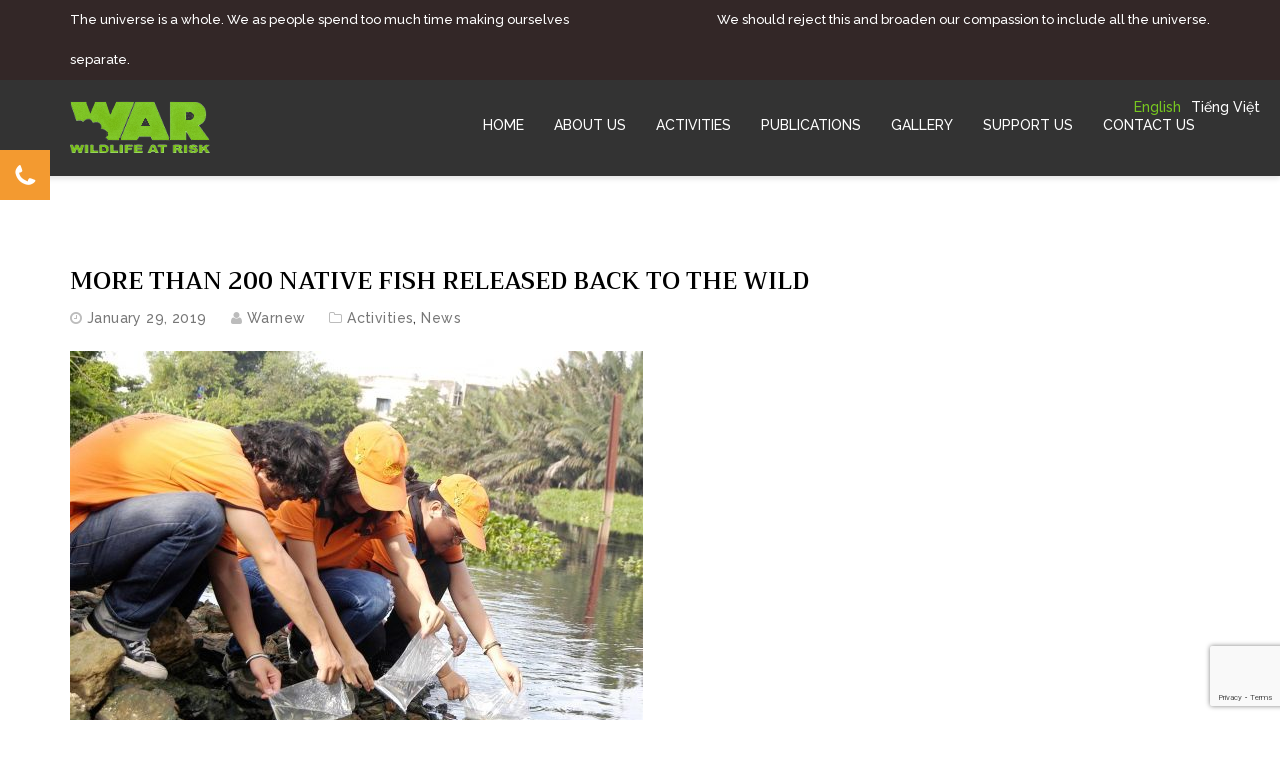

--- FILE ---
content_type: text/html; charset=UTF-8
request_url: https://wildlifeatrisk.org/2019/01/29/more-than-200-native-fish-released-back-to-the-wild/
body_size: 11934
content:
<!DOCTYPE html>
<html lang="en-GB">
<head>
<meta charset="UTF-8">
<meta name="viewport" content="width=device-width, initial-scale=1">
<link rel="profile" href="http://gmpg.org/xfn/11">
<link rel="pingback" href="https://wildlifeatrisk.org/xmlrpc.php">
<link rel="icon" href="https://wildlifeatrisk.org/wp-content/uploads/2019/01/favicon.ico" />
<title>More than 200 native fish released back to the wild &#8211; Wildlife At Risk</title>
<meta name='robots' content='max-image-preview:large' />
<link rel="alternate" href="https://wildlifeatrisk.org/vi/2019/01/29/tha-them-hon-200-con-ca-ban-dia-ve-thien-nhien/" hreflang="vi" />
<link rel="alternate" href="https://wildlifeatrisk.org/2019/01/29/more-than-200-native-fish-released-back-to-the-wild/" hreflang="en" />
<link rel='dns-prefetch' href='//fonts.googleapis.com' />
<link rel='preconnect' href='https://fonts.gstatic.com' crossorigin />
<link rel="alternate" type="application/rss+xml" title="Wildlife At Risk &raquo; Feed" href="https://wildlifeatrisk.org/feed/" />
<link rel="alternate" type="application/rss+xml" title="Wildlife At Risk &raquo; Comments Feed" href="https://wildlifeatrisk.org/comments/feed/" />
<link rel="alternate" title="oEmbed (JSON)" type="application/json+oembed" href="https://wildlifeatrisk.org/wp-json/oembed/1.0/embed?url=https%3A%2F%2Fwildlifeatrisk.org%2F2019%2F01%2F29%2Fmore-than-200-native-fish-released-back-to-the-wild%2F&#038;lang=en" />
<link rel="alternate" title="oEmbed (XML)" type="text/xml+oembed" href="https://wildlifeatrisk.org/wp-json/oembed/1.0/embed?url=https%3A%2F%2Fwildlifeatrisk.org%2F2019%2F01%2F29%2Fmore-than-200-native-fish-released-back-to-the-wild%2F&#038;format=xml&#038;lang=en" />
<style id='wp-img-auto-sizes-contain-inline-css' type='text/css'>
img:is([sizes=auto i],[sizes^="auto," i]){contain-intrinsic-size:3000px 1500px}
/*# sourceURL=wp-img-auto-sizes-contain-inline-css */
</style>
<!-- <link rel='stylesheet' id='cm-custom-style-css' href='https://wildlifeatrisk.org/wp-content/plugins/causes-manager/css/cm-custom-style.css?ver=1.0.0' type='text/css' media='all' /> -->
<!-- <link rel='stylesheet' id='contact-form-7-css' href='https://wildlifeatrisk.org/wp-content/plugins/contact-form-7/includes/css/styles.css?ver=6.1.4' type='text/css' media='all' /> -->
<!-- <link rel='stylesheet' id='document-gallery-css' href='https://wildlifeatrisk.org/wp-content/plugins/document-gallery/src/assets/css/style.min.css?ver=5.1.0' type='text/css' media='all' /> -->
<!-- <link rel='stylesheet' id='woocommerce-layout-css' href='https://wildlifeatrisk.org/wp-content/plugins/woocommerce/assets/css/woocommerce-layout.css?ver=10.3.7' type='text/css' media='all' /> -->
<link rel="stylesheet" type="text/css" href="//wildlifeatrisk.org/wp-content/cache/wpfc-minified/ftux70ct/2dwn7.css" media="all"/>
<!-- <link rel='stylesheet' id='woocommerce-smallscreen-css' href='https://wildlifeatrisk.org/wp-content/plugins/woocommerce/assets/css/woocommerce-smallscreen.css?ver=10.3.7' type='text/css' media='only screen and (max-width: 768px)' /> -->
<link rel="stylesheet" type="text/css" href="//wildlifeatrisk.org/wp-content/cache/wpfc-minified/140tw23c/2dwn7.css" media="only screen and (max-width: 768px)"/>
<!-- <link rel='stylesheet' id='woocommerce-general-css' href='https://wildlifeatrisk.org/wp-content/plugins/woocommerce/assets/css/woocommerce.css?ver=10.3.7' type='text/css' media='all' /> -->
<link rel="stylesheet" type="text/css" href="//wildlifeatrisk.org/wp-content/cache/wpfc-minified/6v37pr9f/2dwn7.css" media="all"/>
<style id='woocommerce-inline-inline-css' type='text/css'>
.woocommerce form .form-row .required { visibility: visible; }
/*# sourceURL=woocommerce-inline-inline-css */
</style>
<!-- <link rel='stylesheet' id='wiz_vc-venobox-styles-css' href='https://wildlifeatrisk.org/wp-content/plugins/wizard-vc-addons/public/assets/css/venobox.css?ver=1.0.0' type='text/css' media='all' /> -->
<!-- <link rel='stylesheet' id='wiz_vc-owl-carousel-styles-css' href='https://wildlifeatrisk.org/wp-content/plugins/wizard-vc-addons/public/assets/css/owl.carousel.css?ver=1.0.0' type='text/css' media='all' /> -->
<!-- <link rel='stylesheet' id='wiz_vc-plugin-styles-css' href='https://wildlifeatrisk.org/wp-content/plugins/wizard-vc-addons/public/assets/css/public.css?ver=1.0.0' type='text/css' media='all' /> -->
<!-- <link rel='stylesheet' id='brands-styles-css' href='https://wildlifeatrisk.org/wp-content/plugins/woocommerce/assets/css/brands.css?ver=10.3.7' type='text/css' media='all' /> -->
<!-- <link rel='stylesheet' id='bootstrap-styles-css' href='https://wildlifeatrisk.org/wp-content/themes/greenlife/css/bootstrap.min.css?ver=3.3.4' type='text/css' media='all' /> -->
<!-- <link rel='stylesheet' id='font-awesome-css' href='https://wildlifeatrisk.org/wp-content/themes/greenlife/css/font-awesome.min.css?ver=4.3.0' type='text/css' media='all' /> -->
<!-- <link rel='stylesheet' id='bootstrap-social-css' href='https://wildlifeatrisk.org/wp-content/themes/greenlife/css/bootstrap-social.css?ver=4.3.0' type='text/css' media='all' /> -->
<!-- <link rel='stylesheet' id='greenlife-style-css' href='https://wildlifeatrisk.org/wp-content/themes/greenlife/style.css?ver=6.9' type='text/css' media='all' /> -->
<!-- <link rel='stylesheet' id='js_composer_custom_css-css' href='//wildlifeatrisk.org/wp-content/uploads/js_composer/custom.css?ver=7.9' type='text/css' media='all' /> -->
<link rel="stylesheet" type="text/css" href="//wildlifeatrisk.org/wp-content/cache/wpfc-minified/6kf9ld4i/2dxj9.css" media="all"/>
<link rel="preload" as="style" href="https://fonts.googleapis.com/css?family=Raleway:500&#038;display=swap&#038;ver=1765163573" /><link rel="stylesheet" href="https://fonts.googleapis.com/css?family=Raleway:500&#038;display=swap&#038;ver=1765163573" media="print" onload="this.media='all'"><noscript><link rel="stylesheet" href="https://fonts.googleapis.com/css?family=Raleway:500&#038;display=swap&#038;ver=1765163573" /></noscript><style type="text/css">.document-gallery .document-icon {
margin-top: 20px;
margin-bottom: 20px;
}
.document-gallery .document-icon img {
width: 140px;
height: 180px;
border: 1px solid;
}
.document-gallery .document-icon a {
font-size: 1.75rem;
line-height: 1.4;
}
.document-gallery .document-icon .title {
color: black;
}
@media (max-width: 576px) {
.document-gallery .document-icon {
width: 100% !important;
}
}</style>
<script type="text/javascript">
ajaxurl = typeof(ajaxurl) !== 'string' ? 'https://wildlifeatrisk.org/wp-admin/admin-ajax.php' : ajaxurl;
</script>
<script type="text/javascript" src="https://wildlifeatrisk.org/wp-includes/js/jquery/jquery.min.js?ver=3.7.1" id="jquery-core-js"></script>
<script type="text/javascript" src="https://wildlifeatrisk.org/wp-includes/js/jquery/jquery-migrate.min.js?ver=3.4.1" id="jquery-migrate-js"></script>
<script type="text/javascript" id="seamless_javascript_code-js-extra">
/* <![CDATA[ */
var dgxDonateAjax = {"ajaxurl":"https://wildlifeatrisk.org/wp-admin/admin-ajax.php","nonce":"e9a0a75612","postalCodeRequired":["AU","AT","BE","BR","CA","CN","CZ","DK","FO","FI","FR","DE","GR","GL","HU","IN","ID","IT","JP","KR","LI","LU","MY","MX","MC","NL","NO","PH","PL","PT","RU","SZ","ZA","ES","SE","CH","TH","TR","SG","GB","US"]};
//# sourceURL=seamless_javascript_code-js-extra
/* ]]> */
</script>
<script type="text/javascript" src="https://wildlifeatrisk.org/wp-content/plugins/seamless-donations/js/seamless-donations.js?ver=6.9" id="seamless_javascript_code-js"></script>
<script type="text/javascript" src="https://wildlifeatrisk.org/wp-content/plugins/seamless-donations/library/node-uuid/uuid.js?ver=6.9" id="seamless_javascript_uuid-js"></script>
<script type="text/javascript" src="https://wildlifeatrisk.org/wp-content/plugins/woocommerce/assets/js/jquery-blockui/jquery.blockUI.min.js?ver=2.7.0-wc.10.3.7" id="wc-jquery-blockui-js" data-wp-strategy="defer"></script>
<script type="text/javascript" id="wc-add-to-cart-js-extra">
/* <![CDATA[ */
var wc_add_to_cart_params = {"ajax_url":"/wp-admin/admin-ajax.php","wc_ajax_url":"/?wc-ajax=%%endpoint%%","i18n_view_cart":"View basket","cart_url":"https://wildlifeatrisk.org","is_cart":"","cart_redirect_after_add":"no"};
//# sourceURL=wc-add-to-cart-js-extra
/* ]]> */
</script>
<script type="text/javascript" src="https://wildlifeatrisk.org/wp-content/plugins/woocommerce/assets/js/frontend/add-to-cart.min.js?ver=10.3.7" id="wc-add-to-cart-js" data-wp-strategy="defer"></script>
<script type="text/javascript" src="https://wildlifeatrisk.org/wp-content/plugins/woocommerce/assets/js/js-cookie/js.cookie.min.js?ver=2.1.4-wc.10.3.7" id="wc-js-cookie-js" defer="defer" data-wp-strategy="defer"></script>
<script type="text/javascript" id="woocommerce-js-extra">
/* <![CDATA[ */
var woocommerce_params = {"ajax_url":"/wp-admin/admin-ajax.php","wc_ajax_url":"/?wc-ajax=%%endpoint%%","i18n_password_show":"Show password","i18n_password_hide":"Hide password"};
//# sourceURL=woocommerce-js-extra
/* ]]> */
</script>
<script type="text/javascript" src="https://wildlifeatrisk.org/wp-content/plugins/woocommerce/assets/js/frontend/woocommerce.min.js?ver=10.3.7" id="woocommerce-js" defer="defer" data-wp-strategy="defer"></script>
<script type="text/javascript" src="https://wildlifeatrisk.org/wp-content/plugins/js_composer/assets/js/vendors/woocommerce-add-to-cart.js?ver=7.9" id="vc_woocommerce-add-to-cart-js-js"></script>
<script type="text/javascript" src="https://wildlifeatrisk.org/wp-content/plugins/wizard-vc-addons/public/assets/js/public.js?ver=1.0.0" id="wiz_vc-plugin-script-js"></script>
<script></script><link rel="https://api.w.org/" href="https://wildlifeatrisk.org/wp-json/" /><link rel="alternate" title="JSON" type="application/json" href="https://wildlifeatrisk.org/wp-json/wp/v2/posts/3054" /><link rel="EditURI" type="application/rsd+xml" title="RSD" href="https://wildlifeatrisk.org/xmlrpc.php?rsd" />
<meta name="generator" content="WordPress 6.9" />
<meta name="generator" content="WooCommerce 10.3.7" />
<link rel="canonical" href="https://wildlifeatrisk.org/2019/01/29/more-than-200-native-fish-released-back-to-the-wild/" />
<link rel='shortlink' href='https://wildlifeatrisk.org/?p=3054' />
<meta name="generator" content="Redux 4.5.10" /><style type="text/css">.mysticky-block-left, .mysticky-block-right { position: fixed; top: 220px; z-index: 9999; } .mysticky-block-icon { cursor: hand; width: 50px; height: 50px; background-position: center; background-repeat: no-repeat; } .mysticky-block-content { max-height: 500px; overflow: auto; } .mysticky-block-content p { margin: 0; } .mysticky-block-content > div { position: relative; width: 100%; height: 100%; } .mysticky-block-left .mysticky-block-icon { position: absolute; top: 0; right: -50px; } .mysticky-block-right .mysticky-block-icon { position: absolute; top: 0; left: -50px; } .mysticky-block-content hr { margin-bottom: 7px; } .mysticky-block-content img { margin: 5px 0; }
@media only screen and (max-width: 320px) { .mysticky-block-left, .mysticky-block-right { display: none; } }
</style>
<div id="preloader">
<span class="margin-bottom"><img src="https://wildlifeatrisk.org/wp-content/plugins/wizard-vc-addons/public/assets/images/loader.gif" alt="" /></span>
</div><!-- Custom CSS -->
<style type="text/css">
.site-content{ overflow: auto; } /*.main-navigation:not(.toggled) ul ul ul { max-height: 500px; overflow: auto; }*/
</style>	<noscript><style>.woocommerce-product-gallery{ opacity: 1 !important; }</style></noscript>
<style type="text/css">.recentcomments a{display:inline !important;padding:0 !important;margin:0 !important;}</style><meta name="generator" content="Powered by WPBakery Page Builder - drag and drop page builder for WordPress."/>
<style id="greenlifewp_options-dynamic-css" title="dynamic-css" class="redux-options-output">#toolbar{background-color:#332727;}#toolbar{padding-top:0px;padding-right:30px;padding-bottom:0px;padding-left:30px;}#toolbar{line-height:40px;font-size:13px;}#toolbar{color:#FFFFFF;}#toolbar a{color:#ffffff;}#toolbar a:hover{color:#77c720;}#toolbar a:active{color:#77c720;}.menu-greenlife{margin-top:0px;margin-right:0px;margin-bottom:0px;margin-left:0px;}.main-navigation .menu a{font-family:Raleway,Arial, Helvetica, sans-serif;text-transform:uppercase;line-height:20px;font-weight:500;font-style:normal;font-size:14px;}.main-navigation ul a{padding-top:20px;padding-right:15px;padding-bottom:20px;padding-left:15px;}.main-navigation .menu a{color:#FFFFFF;}.main-navigation li:hover > a, 
.main-navigation li > a:focus, 
.main-navigation .current_page_item > a,
.main-navigation .current-menu-item > a,
.main-navigation .current_page_item > a:hover,
.main-navigation .current-menu-item > a:hover,
.main-navigation .current_page_item > a:focus,
.main-navigation .current-menu-item > a:focus,
.main-navigation .current_page_ancestor > a,
.main-navigation .current-menu-ancestor > a{color:#77C720;}.main-navigation ul ul{background-color:#1A1A1A;}.main-navigation ul ul a{width:200px;}.main-navigation .menu ul a{line-height:20px;font-size:14px;}.main-navigation ul ul a{padding-top:7px;padding-right:15px;padding-bottom:7px;padding-left:15px;}.main-navigation ul ul a{color:#1A1A1A;}.main-navigation ul ul a:hover,
.main-navigation ul ul a:focus,
.main-navigation ul ul .current_page_item > a:hover,
.main-navigation ul ul .current-menu-item > a:hover,
.main-navigation ul ul .current_page_item > a:focus,
.main-navigation ul ul .current-menu-item > a:focus{color:#FFFFFF;}.main-navigation ul ul a:hover,
.main-navigation ul ul a:focus{background-color:#77C720;}.site-logo{margin-top:3px;margin-right:0px;margin-bottom:5px;margin-left:0px;}.site-logo{padding-top:3px;padding-right:0px;padding-bottom:3px;padding-left:0px;}body{background-color:#ffffff;}body{color:#333333;}body a{color:#77c720;}body a:hover{color:#5d9b19;}body a:active{color:#77c720;}h1, h2, h3, h4, h5, h6{color:#000000;}h1{line-height:45px;font-size:40px;}h2{line-height:35px;font-size:30px;}h3{line-height:30px;font-size:24px;}h4{line-height:25px;font-size:20px;}h5{line-height:20px;font-size:15px;}h6{line-height:18px;font-size:12px;}#secondary .widget-title{line-height:42px;color:#1a1a1a;font-size:36px;}.header-sticky{padding-top:15px;padding-bottom:15px;}.header-sticky.sticky-header{padding-top:5px;padding-bottom:5px;}.header-sticky{background-color:#333333;}.header-sticky.sticky-header{background-color:#333333;}.site-header{color:#FFFFFF;}.site-header h1, .site-header h2, .site-header h3, .site-header h4, .site-header h5, .site-header h6{color:#FFFFFF;}.site-header a{color:#77c720;}.site-header a:hover{color:#5d9b19;}.site-header a:active{color:#77c720;}#bottom{background-repeat:no-repeat;background-attachment:scroll;background-position:center center;background-image:url('https://wildlifeatrisk.org/wp-content/uploads/2016/11/bottom-bg.jpg');background-size:cover;}#bottom{padding-top:80px;padding-right:15px;padding-bottom:80px;padding-left:15px;}#bottom{color:#FFFFFF;}#bottom h1, #bottom h2, #bottom h3, #bottom h4, #bottom h5, #bottom h6{color:#FFFFFF;}#bottom .widget-title{line-height:40px;color:#ffffff;font-size:25px;}#bottom .widget-title{margin-top:20px;margin-right:0px;margin-bottom:20px;margin-left:0px;}#bottom .widget-title:before{height:0px;width:0px;}#bottom .widget-title:before{background-color:#77c720;}#bottom .widget-title:after{height:0px;width:0px;}#bottom .widget-title:after{background-color:#ffffff;}#bottom a{color:#ffffff;}#bottom a:hover{color:#77c720;}#bottom a:active{color:#77c720;}.site-footer{background-color:#1a1a1a;}.site-footer{color:#C2C2C2;}.site-footer a{color:#c2c2c2;}.site-footer a:hover{color:#77c720;}.site-footer a:active{color:#77c720;}.site-footer{border-top:1px solid #444444;}.site-footer{padding-top:35px;padding-right:0px;padding-bottom:35px;padding-left:0px;}.header-style1 #toolbar{background-color:rgba(0,0,0,0.8);}.header-style1 .header-sticky{background-color:rgba(0,0,0,0.8);}.header-style1 .header-sticky.sticky-header{background-color:rgba(0,0,0,0.8);}.header-style2 #toolbar{background-color:rgba(0,0,0,0.5);}.header-style2 .header-sticky{background-color:#333333;}.header-style2 .header-sticky.sticky-header{background-color:#333333;}</style><noscript><style> .wpb_animate_when_almost_visible { opacity: 1; }</style></noscript>
<style id='wp-block-paragraph-inline-css' type='text/css'>
.is-small-text{font-size:.875em}.is-regular-text{font-size:1em}.is-large-text{font-size:2.25em}.is-larger-text{font-size:3em}.has-drop-cap:not(:focus):first-letter{float:left;font-size:8.4em;font-style:normal;font-weight:100;line-height:.68;margin:.05em .1em 0 0;text-transform:uppercase}body.rtl .has-drop-cap:not(:focus):first-letter{float:none;margin-left:.1em}p.has-drop-cap.has-background{overflow:hidden}:root :where(p.has-background){padding:1.25em 2.375em}:where(p.has-text-color:not(.has-link-color)) a{color:inherit}p.has-text-align-left[style*="writing-mode:vertical-lr"],p.has-text-align-right[style*="writing-mode:vertical-rl"]{rotate:180deg}
/*# sourceURL=https://wildlifeatrisk.org/wp-includes/blocks/paragraph/style.min.css */
</style>
<!-- <link rel='stylesheet' id='wc-blocks-style-css' href='https://wildlifeatrisk.org/wp-content/plugins/woocommerce/assets/client/blocks/wc-blocks.css?ver=wc-10.3.7' type='text/css' media='all' /> -->
<link rel="stylesheet" type="text/css" href="//wildlifeatrisk.org/wp-content/cache/wpfc-minified/8ky8zeed/2dwn7.css" media="all"/>
<link rel='stylesheet' id='greenlife-theme-font-styles-css' href='https://fonts.googleapis.com/css?family=Roboto%3A400%2C500%2C700%7CRaleway%3A400%2C400i%2C500%2C500i%2C600%2C600i%7CTrirong%3A300%2C400%2C500%2C600&#038;ver=6.9' type='text/css' media='all' />
</head>
<body class="wp-singular post-template-default single single-post postid-3054 single-format-standard wp-theme-greenlife theme-greenlife woocommerce-no-js group-blog wpb-js-composer js-comp-ver-7.9 vc_responsive">
<div id="page" class="hfeed site">
<div id="toolbar" class="hidden-xs hidden-sm">
<div class="container" >
<div class="row">
<div class="col-md-6 col-lg-6">
<div class="toolbar-left">
The universe is a whole. We as people spend too much time making ourselves separate.
</div> <!-- end .toolbar-left  -->
</div>
<div class="col-md-6 col-lg-6">
<div class="toolbar-right">
We should reject this and broaden our compassion to include all the universe.
</div> <!-- end .toolbar-right  -->				
</div> <!-- end .col-md-6  -->                       
</div><!-- .row -->
</div> <!-- .container end-->   
</div> <!-- .toolbar end-->
<header id="masthead" class="site-header header-sticky">
<div class="container">
<div class="row">
<div class="col-md-2 col-sm-12">
<div class="site-logo" >
<a href="https://wildlifeatrisk.org/" title="Wildlife At Risk" ><img class="" src="https://wildlifeatrisk.org/wp-content/uploads/2019/01/logo_1.png" alt="Wildlife At Risk"></a>
</div> <!--  end .site-logo -->
</div> <!-- end .col-md-2  -->
<div class="col-md-10 col-sm-12">
<div class="polylang-flags hidden-md hidden-lg">
<ul>
<li class="lang-item lang-item-51 lang-item-vi lang-item-first"><a lang="vi" hreflang="vi" href="https://wildlifeatrisk.org/vi/2019/01/29/tha-them-hon-200-con-ca-ban-dia-ve-thien-nhien/">Tiếng Việt</a></li>
<li class="lang-item lang-item-54 lang-item-en current-lang"><a lang="en-GB" hreflang="en-GB" href="https://wildlifeatrisk.org/2019/01/29/more-than-200-native-fish-released-back-to-the-wild/" aria-current="true">English</a></li>
</ul>
</div> <!-- end .polylang-flags -->
<div class="menu-greenlife">				
<nav id="site-navigation" class="main-navigation">
<button class="menu-toggle" aria-expanded="false">Menu</button>
<div class="theme-main-menu"><ul id="menu-war-menu" class="menu"><li id="menu-item-1361" class="menu-item menu-item-type-post_type menu-item-object-page menu-item-home menu-item-1361"><a href="https://wildlifeatrisk.org/">Home</a></li>
<li id="menu-item-1362" class="menu-item menu-item-type-post_type menu-item-object-page menu-item-has-children menu-item-1362"><a href="https://wildlifeatrisk.org/about-us/">About Us</a>
<ul class="sub-menu">
<li id="menu-item-1879" class="menu-item menu-item-type-post_type menu-item-object-page menu-item-1879"><a href="https://wildlifeatrisk.org/about-us/vision-and-mission/">Vision and Mission</a></li>
<li id="menu-item-1874" class="menu-item menu-item-type-post_type menu-item-object-page menu-item-1874"><a href="https://wildlifeatrisk.org/about-us/legal-status/">Legal Status</a></li>
<li id="menu-item-1876" class="menu-item menu-item-type-post_type menu-item-object-page menu-item-1876"><a href="https://wildlifeatrisk.org/about-us/partners/">Partners</a></li>
<li id="menu-item-1875" class="menu-item menu-item-type-post_type menu-item-object-page menu-item-1875"><a href="https://wildlifeatrisk.org/about-us/major-sponsors-donors/">Major Sponsors/Donors</a></li>
<li id="menu-item-1877" class="menu-item menu-item-type-post_type menu-item-object-page menu-item-1877"><a href="https://wildlifeatrisk.org/about-us/relationships/">Relationships</a></li>
<li id="menu-item-1878" class="menu-item menu-item-type-post_type menu-item-object-page menu-item-1878"><a href="https://wildlifeatrisk.org/about-us/staff/">Staff</a></li>
<li id="menu-item-1873" class="menu-item menu-item-type-post_type menu-item-object-page menu-item-1873"><a href="https://wildlifeatrisk.org/about-us/annual-reviews/">Annual Reviews</a></li>
</ul>
</li>
<li id="menu-item-1363" class="menu-item menu-item-type-post_type menu-item-object-page menu-item-has-children menu-item-1363"><a href="https://wildlifeatrisk.org/activities/">Activities</a>
<ul class="sub-menu">
<li id="menu-item-2048" class="menu-item menu-item-type-post_type menu-item-object-page menu-item-2048"><a href="https://wildlifeatrisk.org/activities/lastest-news/">Lastest News</a></li>
<li id="menu-item-1924" class="menu-item menu-item-type-post_type menu-item-object-page menu-item-has-children menu-item-1924"><a href="https://wildlifeatrisk.org/activities/conservation/">Research and study</a>
<ul class="sub-menu">
<li id="menu-item-14003" class="menu-item menu-item-type-post_type menu-item-object-page menu-item-14003"><a href="https://wildlifeatrisk.org/activities/conservation/biodiversity-survey/">Biodiversity Conservation</a></li>
<li id="menu-item-14002" class="menu-item menu-item-type-post_type menu-item-object-page menu-item-14002"><a href="https://wildlifeatrisk.org/activities/conservation/captive-breeding-for-conversation/">Captive Breeding for Conversation</a></li>
</ul>
</li>
<li id="menu-item-2082" class="menu-item menu-item-type-post_type menu-item-object-page menu-item-has-children menu-item-2082"><a href="https://wildlifeatrisk.org/activities/rescue-and-release/">Rescue and Release</a>
<ul class="sub-menu">
<li id="menu-item-2081" class="menu-item menu-item-type-post_type menu-item-object-page menu-item-2081"><a href="https://wildlifeatrisk.org/activities/rescue-and-release/rescue/">Rescue</a></li>
<li id="menu-item-2080" class="menu-item menu-item-type-post_type menu-item-object-page menu-item-2080"><a href="https://wildlifeatrisk.org/activities/rescue-and-release/release/">Release</a></li>
</ul>
</li>
<li id="menu-item-13799" class="menu-item menu-item-type-post_type menu-item-object-page menu-item-has-children menu-item-13799"><a href="https://wildlifeatrisk.org/activities/public-awareness/">Raising Public Awareness</a>
<ul class="sub-menu">
<li id="menu-item-2037" class="menu-item menu-item-type-post_type menu-item-object-page menu-item-2037"><a href="https://wildlifeatrisk.org/activities/wildlife-education/">Wildlife Education</a></li>
<li id="menu-item-1366" class="menu-item menu-item-type-post_type menu-item-object-page menu-item-has-children menu-item-1366"><a href="https://wildlifeatrisk.org/wildlife-wonders/">Wildlife Wonders</a>
<ul class="sub-menu">
<li id="menu-item-4512" class="menu-item menu-item-type-post_type menu-item-object-page menu-item-4512"><a href="https://wildlifeatrisk.org/wildlife-wonders/species-information/">Species Information</a></li>
<li id="menu-item-4511" class="menu-item menu-item-type-post_type menu-item-object-page menu-item-4511"><a href="https://wildlifeatrisk.org/wildlife-wonders/wildlife-fact-sheets/">Wildlife Fact Sheets</a></li>
<li id="menu-item-4510" class="menu-item menu-item-type-post_type menu-item-object-page menu-item-has-children menu-item-4510"><a href="https://wildlifeatrisk.org/wildlife-wonders/games/">Games</a>
<ul class="sub-menu">
<li id="menu-item-5416" class="menu-item menu-item-type-post_type menu-item-object-page menu-item-5416"><a href="https://wildlifeatrisk.org/wildlife-wonders/games/guess-my-name/">Guess my name</a></li>
<li id="menu-item-5696" class="menu-item menu-item-type-post_type menu-item-object-page menu-item-5696"><a href="https://wildlifeatrisk.org/wildlife-wonders/games/wildlife-savior/">Wildlife savior</a></li>
<li id="menu-item-5417" class="menu-item menu-item-type-post_type menu-item-object-page menu-item-5417"><a href="https://wildlifeatrisk.org/wildlife-wonders/games/more-game-and-fun-exercise/">More game and fun exercise</a></li>
</ul>
</li>
<li id="menu-item-4509" class="menu-item menu-item-type-post_type menu-item-object-page menu-item-4509"><a href="https://wildlifeatrisk.org/wildlife-wonders/help-box/">Help Box</a></li>
</ul>
</li>
</ul>
</li>
</ul>
</li>
<li id="menu-item-1365" class="menu-item menu-item-type-post_type menu-item-object-page menu-item-has-children menu-item-1365"><a href="https://wildlifeatrisk.org/publications/">Publications</a>
<ul class="sub-menu">
<li id="menu-item-2358" class="menu-item menu-item-type-post_type menu-item-object-page menu-item-2358"><a href="https://wildlifeatrisk.org/publications/books/">Books</a></li>
<li id="menu-item-2531" class="menu-item menu-item-type-post_type menu-item-object-page menu-item-2531"><a href="https://wildlifeatrisk.org/publications/technical-report/">Technical Report</a></li>
<li id="menu-item-2739" class="menu-item menu-item-type-post_type menu-item-object-page menu-item-2739"><a href="https://wildlifeatrisk.org/publications/newsletter/">Newsletter</a></li>
<li id="menu-item-2857" class="menu-item menu-item-type-post_type menu-item-object-page menu-item-2857"><a href="https://wildlifeatrisk.org/publications/poster/">Poster</a></li>
</ul>
</li>
<li id="menu-item-1364" class="menu-item menu-item-type-post_type menu-item-object-page menu-item-has-children menu-item-1364"><a href="https://wildlifeatrisk.org/gallery/">Gallery</a>
<ul class="sub-menu">
<li id="menu-item-14383" class="menu-item menu-item-type-post_type menu-item-object-page menu-item-14383"><a href="https://wildlifeatrisk.org/gallery/wildlife-albums-class/">Wildlife Albums</a></li>
<li id="menu-item-13704" class="menu-item menu-item-type-post_type menu-item-object-page menu-item-13704"><a href="https://wildlifeatrisk.org/gallery/activity-albums/">Activity Albums</a></li>
<li id="menu-item-13705" class="menu-item menu-item-type-post_type menu-item-object-page menu-item-13705"><a href="https://wildlifeatrisk.org/gallery/plant-albums/">Plant Albums</a></li>
<li id="menu-item-3901" class="menu-item menu-item-type-post_type menu-item-object-page menu-item-3901"><a href="https://wildlifeatrisk.org/gallery/video/">Video</a></li>
</ul>
</li>
<li id="menu-item-1371" class="menu-item menu-item-type-post_type menu-item-object-page menu-item-has-children menu-item-1371"><a href="https://wildlifeatrisk.org/support-us/">Support Us</a>
<ul class="sub-menu">
<li id="menu-item-3937" class="menu-item menu-item-type-post_type menu-item-object-page menu-item-3937"><a href="https://wildlifeatrisk.org/support-us/shop-and-save/">Shop &#038; Save</a></li>
<li id="menu-item-3936" class="menu-item menu-item-type-post_type menu-item-object-page menu-item-3936"><a href="https://wildlifeatrisk.org/support-us/wildlife-sponsorship/">Wildlife Sponsorship</a></li>
</ul>
</li>
<li id="menu-item-1370" class="menu-item menu-item-type-post_type menu-item-object-page menu-item-1370"><a href="https://wildlifeatrisk.org/contact/">Contact Us</a></li>
</ul></div>                                                                                </nav><!-- #site-navigation -->
</div>
</div>
<div class="polylang-flags hidden-xs hidden-sm">
<ul>
<li class="lang-item lang-item-51 lang-item-vi lang-item-first"><a lang="vi" hreflang="vi" href="https://wildlifeatrisk.org/vi/2019/01/29/tha-them-hon-200-con-ca-ban-dia-ve-thien-nhien/">Tiếng Việt</a></li>
<li class="lang-item lang-item-54 lang-item-en current-lang"><a lang="en-GB" hreflang="en-GB" href="https://wildlifeatrisk.org/2019/01/29/more-than-200-native-fish-released-back-to-the-wild/" aria-current="true">English</a></li>
</ul>
</div> <!-- end .polylang-flags -->
</div><!-- .row end--> 		
</div><!-- .container end--> 
</header><!-- #masthead -->
<div id="content" class="site-content content-spacing container">
<div class="row">
<div id="primary" class="col-lg-12 col-md-12 col-sm-12" >
<main id="main" class="site-main">
<article id="post-3054" class="post-3054 post type-post status-publish format-standard has-post-thumbnail hentry category-activities category-news">
<header class="entry-header">
<h1 class="entry-title">More than 200 native fish released back to the wild</h1>        
<div class="entry-meta">
<span class="posted-on"><i class="fa fa-clock-o"></i> <a href="https://wildlifeatrisk.org/2019/01/29/more-than-200-native-fish-released-back-to-the-wild/" rel="bookmark"><time class="entry-date published" datetime="2019-01-29T16:02:47+07:00">January 29, 2019</time><time class="updated" datetime="2019-01-29T16:02:49+07:00">January 29, 2019</time></a></span><span class="byline"> <i class="fa fa-user"></i> <span class="author vcard"><a class="url fn n" href="https://wildlifeatrisk.org/author/warnew/">warnew</a></span></span>                <span class="cat-links"><i class="fa fa-folder-o"></i> <a href="https://wildlifeatrisk.org/category/activities/" rel="category tag">Activities</a>, <a href="https://wildlifeatrisk.org/category/activities/news/" rel="category tag">News</a></span>                </div><!-- .entry-meta -->
</header><!-- .entry-header -->
<div class="entry-content">
<img width="573" height="430" src="[data-uri]" data-lazy-type="image" data-lazy-src="https://wildlifeatrisk.org/wp-content/uploads/2019/01/news.1331645658-573x430.jpg" class="lazy lazy-hidden attachment-greenlife-blog-single-large size-greenlife-blog-single-large wp-post-image" alt="" decoding="async" fetchpriority="high" data-lazy-srcset="https://wildlifeatrisk.org/wp-content/uploads/2019/01/news.1331645658-573x430.jpg 573w, https://wildlifeatrisk.org/wp-content/uploads/2019/01/news.1331645658-600x451.jpg 600w, https://wildlifeatrisk.org/wp-content/uploads/2019/01/news.1331645658-360x270.jpg 360w, https://wildlifeatrisk.org/wp-content/uploads/2019/01/news.1331645658-768x577.jpg 768w, https://wildlifeatrisk.org/wp-content/uploads/2019/01/news.1331645658-1x1.jpg 1w, https://wildlifeatrisk.org/wp-content/uploads/2019/01/news.1331645658.jpg 1438w" data-lazy-sizes="(max-width: 573px) 100vw, 573px" /><noscript><img width="573" height="430" src="https://wildlifeatrisk.org/wp-content/uploads/2019/01/news.1331645658-573x430.jpg" class="attachment-greenlife-blog-single-large size-greenlife-blog-single-large wp-post-image" alt="" decoding="async" fetchpriority="high" srcset="https://wildlifeatrisk.org/wp-content/uploads/2019/01/news.1331645658-573x430.jpg 573w, https://wildlifeatrisk.org/wp-content/uploads/2019/01/news.1331645658-600x451.jpg 600w, https://wildlifeatrisk.org/wp-content/uploads/2019/01/news.1331645658-360x270.jpg 360w, https://wildlifeatrisk.org/wp-content/uploads/2019/01/news.1331645658-768x577.jpg 768w, https://wildlifeatrisk.org/wp-content/uploads/2019/01/news.1331645658-1x1.jpg 1w, https://wildlifeatrisk.org/wp-content/uploads/2019/01/news.1331645658.jpg 1438w" sizes="(max-width: 573px) 100vw, 573px" /></noscript>            
<p>
Ho Chi Minh City, 3rd March 2012 – More than 200 native rasbora (Rasbora paviana) and fighting fish (Betta splendens) were released to Cau Do canal, a tributary of the Sai Gon River. This is the fifth time, Wildlife at Risk (WAR) has released native fishes back to the wild, helping repopulate native fish species and encouraging local people to use native fishes for aquariums. These fishes were bred in the program titled “Breeding and release native fishes to the wild” that was partly supported by LIN (Center for Community Development).&nbsp;&nbsp;&nbsp;</p>
<p>This time, the fishes were released by twenty student volunteers from different universities throughout Ho Chi Minh City. After releasing fishes, these students were instructed carefully on how to take care of these fishes. Many of them received rasbora and fighting fishes to raise in their personal aquariums.&nbsp;</p>
<p>&nbsp;“We are pleased to welcome citizens and students of Ho Chi Minh City who visited WAR’s office to learn how to raise native fishes and to receive the fishes for their aquariums. It shows that native fish for aquariums are receiving public interest and helping the conservation of these species”</p>
<p>Wildlife At Risk (WAR) has released more than 750 individuals of rasbora sp and fighting fishes to different tributaries of Sai Gon River. WAR is now conducting researches and captive breeding of other species of native fishes in order to release to the wild.&nbsp;<br>Please download the press release&nbsp;<a href="https://www.wildlifeatrisk.org/userfiles/WAR-PR-Releasing_native_fish-E.pdf">here</a>.
</p>
</div><!-- .entry-content -->
<footer class="entry-footer">
</footer><!-- .entry-footer -->
</article><!-- #post-## -->
<nav class="navigation post-navigation">
<h2 class="sr-only">Post navigation</h2>
<ul class="pager">
<li class="previous"><a href="https://wildlifeatrisk.org/2019/01/29/former-prime-minister-phan-van-khai-visited-cu-chi-wildlife-rescue-station/" rel="prev">Former Prime Minister Phan Van Khai visited Cu Chi Wildlife Rescue Station</a></li><li class="next"><a href="https://wildlifeatrisk.org/2019/01/29/ten-thousand-secondary-school-students-and-teachers-visit-sos-travelling-exhibition/" rel="next">Ten thousand secondary school students and teachers visit SOS Travelling Exhibition</a></li>		</ul><!-- .nav-links -->
</nav><!-- .navigation -->
</main><!-- #main -->
</div><!-- #primary -->
</div> <!-- .row -->

</div><!-- #content / .container end-->
<div id="bottom" class="bottom-area" >
<div class="container">	
<div class="row">
<div class="col-md-6" >
<aside id="text-1" class="widget widget_text"><h3 class="widget-title">About Us</h3>			<div class="textwidget"><div class="contact-info divider-line">
<p>
The universe is a whole. We as people spend too much time making ourselves separate.
We should reject this and broaden our compassion to include all the universe.
</p>
</div>
<div class="contact-info">
<div class="contact-heading">Follow us:</div>
<div class="contact-details">
<div class="social-icons">
<a href="#">
<i class="fa fa-facebook"></i>
</a>
<a href="#">
<i class="fa fa-twitter"></i>
</a>
<a href="#">
<i class="fa fa-pinterest-p"></i>
</a>
<a href="#">
<i class="fa fa-instagram"></i>
</a>
<a href="#">
<i class="fa fa-linkedin"></i>
</a>
</div>
</div>
</div></div>
</aside>		</div>
<div class="col-md-6" >
<aside id="search-3" class="widget widget_search"><h3 class="widget-title">Search</h3>
<form action="https://wildlifeatrisk.org/" id="search-form" class="search-form" role="form" method="get">
<div class="input-group">
<input type="text" class="form-control search-query" name="s" placeholder="Search">
<span class="input-group-addon"><i class="fa fa-search"></i></span>
</div>
<input type="hidden" value="submit" />
</form> <!-- end #search-form  --></aside>		</div>
</div><!--bottom-->
</div>
</div><!-- .container end-->
<footer id="colophon" class="site-footer">
<div class="container">
<div class="row">
<div class="col-md-6 col-lg-6">
<div class="copyright">
+848 3 899 7314 | +848 3 899 7315 | +84976.06.76.46 |
<a href="mailto:info@wildlifeatrisk.org"> info@wildlifeatrisk.org </a>
45/68 Nguyen Van Dau St., Ward Binh Loi Trung, Ho Chi Minh City, Vietnam.
Copyright © 2019. All right reserved by <a href="https://wildlifeatrisk.org"><span class="color-primary">WILDLIFE AT RISK</span></a>                        
</div> <!-- end .copyright  -->
</div> <!-- end .col-md-6  -->
<div class="col-md-6 col-lg-6">
<nav>
<ul id="menu-war-footer-menu" class="footer-menu"><li id="menu-item-1715" class="menu-item menu-item-type-post_type menu-item-object-page menu-item-home menu-item-1715"><a href="https://wildlifeatrisk.org/">Home</a></li>
<li id="menu-item-1716" class="menu-item menu-item-type-post_type menu-item-object-page menu-item-1716"><a href="https://wildlifeatrisk.org/activities/">Activities</a></li>
<li id="menu-item-1719" class="menu-item menu-item-type-post_type menu-item-object-page menu-item-1719"><a href="https://wildlifeatrisk.org/publications/">Publications</a></li>
<li id="menu-item-1718" class="menu-item menu-item-type-post_type menu-item-object-page menu-item-1718"><a href="https://wildlifeatrisk.org/gallery/">Gallery</a></li>
<li id="menu-item-1720" class="menu-item menu-item-type-post_type menu-item-object-page menu-item-1720"><a href="https://wildlifeatrisk.org/support-us/">Support Us</a></li>
<li id="menu-item-1717" class="menu-item menu-item-type-post_type menu-item-object-page menu-item-1717"><a href="https://wildlifeatrisk.org/contact/">Contact</a></li>
</ul>                        </nav>
</div>
</div><!-- .row -->
</div> <!-- .container end -->
</footer><!-- #colophon -->
</div><!-- #page -->
<script type="speculationrules">
{"prefetch":[{"source":"document","where":{"and":[{"href_matches":"/*"},{"not":{"href_matches":["/wp-*.php","/wp-admin/*","/wp-content/uploads/*","/wp-content/*","/wp-content/plugins/*","/wp-content/themes/greenlife/*","/*\\?(.+)"]}},{"not":{"selector_matches":"a[rel~=\"nofollow\"]"}},{"not":{"selector_matches":".no-prefetch, .no-prefetch a"}}]},"eagerness":"conservative"}]}
</script>
<div class="mysticky-block-left" style="width: 400px; left: -400px; top: 150px; position: fixed; background:#eaeaea;">
<div class="mysticky-block-icon" style="background-color:#F39A30; background-image: url(https://wildlifeatrisk.org/wp-content/plugins/mystickyelements/img/white/phone.png);"></div>
<div class="mysticky-block-content" style="min-height: 50px; color:#16100e; padding: 10px;"><h3>Điện thoại</h3>
<p>Đường dây nóng WAR: <strong>0976.06.76.46</strong></p>
<p>Văn phòng tổ chức WAR: <strong>028 3899 7314</strong></p>
<h3>Thông báo với chúng tôi</h3>
<p>Khi thấy động vật hoang dã quí hiếm ngoài thiên nhiên hoặc đang bị buôn bán, tiêu thụ trái phép</p>
<div class="wpcf7 no-js" id="wpcf7-f1884-o1" lang="en-US" dir="ltr" data-wpcf7-id="1884">
<div class="screen-reader-response"><p role="status" aria-live="polite" aria-atomic="true"></p> <ul></ul></div>
<form action="/2019/01/29/more-than-200-native-fish-released-back-to-the-wild/#wpcf7-f1884-o1" method="post" class="wpcf7-form init" aria-label="Contact form" novalidate="novalidate" data-status="init">
<fieldset class="hidden-fields-container"><input type="hidden" name="_wpcf7" value="1884" /><input type="hidden" name="_wpcf7_version" value="6.1.4" /><input type="hidden" name="_wpcf7_locale" value="en_US" /><input type="hidden" name="_wpcf7_unit_tag" value="wpcf7-f1884-o1" /><input type="hidden" name="_wpcf7_container_post" value="0" /><input type="hidden" name="_wpcf7_posted_data_hash" value="" /><input type="hidden" name="_wpcf7_recaptcha_response" value="" />
</fieldset>
<p><span class="wpcf7-form-control-wrap" data-name="your-email"><input size="40" maxlength="400" class="wpcf7-form-control wpcf7-email wpcf7-validates-as-required wpcf7-text wpcf7-validates-as-email" aria-required="true" aria-invalid="false" placeholder="Your email address" value="" type="email" name="your-email" /></span>
</p>
<p><span class="wpcf7-form-control-wrap" data-name="wildlife-name"><input size="30" maxlength="60" class="wpcf7-form-control wpcf7-text wpcf7-validates-as-required" aria-required="true" aria-invalid="false" placeholder="Wildlife name" value="" type="text" name="wildlife-name" /></span>
</p>
<p><span class="wpcf7-form-control-wrap" data-name="wildlife-type"><select class="wpcf7-form-control wpcf7-select wpcf7-validates-as-required" aria-required="true" aria-invalid="false" name="wildlife-type"><option value="">Report Category</option><option value="Wildlife crime">Wildlife crime</option><option value="Wildlife in nature">Wildlife in nature</option></select></span>
</p>
<p><span class="wpcf7-form-control-wrap" data-name="wildlife-location"><input size="30" maxlength="60" class="wpcf7-form-control wpcf7-text wpcf7-validates-as-required" aria-required="true" aria-invalid="false" placeholder="Location" value="" type="text" name="wildlife-location" /></span>
</p>
<p>[mfile wildlife-photo filetypes:jpg|jpeg|bmp|png|gif]
</p>
<p><span class="wpcf7-form-control-wrap" data-name="wildlife-description"><textarea cols="40" rows="2" maxlength="2000" class="wpcf7-form-control wpcf7-textarea" aria-invalid="false" placeholder="Description" name="wildlife-description"></textarea></span>
</p>
<p><input class="wpcf7-form-control wpcf7-submit has-spinner" type="submit" value="Send" />
</p><div class="wpcf7-response-output" aria-hidden="true"></div>
</form>
</div>
<div class="wpcf7 no-js" id="wpcf7-f1794-o2" lang="en-US" dir="ltr" data-wpcf7-id="1794">
<div class="screen-reader-response"><p role="status" aria-live="polite" aria-atomic="true"></p> <ul></ul></div>
<form action="/2019/01/29/more-than-200-native-fish-released-back-to-the-wild/#wpcf7-f1794-o2" method="post" class="wpcf7-form init" aria-label="Contact form" novalidate="novalidate" data-status="init">
<fieldset class="hidden-fields-container"><input type="hidden" name="_wpcf7" value="1794" /><input type="hidden" name="_wpcf7_version" value="6.1.4" /><input type="hidden" name="_wpcf7_locale" value="en_US" /><input type="hidden" name="_wpcf7_unit_tag" value="wpcf7-f1794-o2" /><input type="hidden" name="_wpcf7_container_post" value="0" /><input type="hidden" name="_wpcf7_posted_data_hash" value="" /><input type="hidden" name="_wpcf7_recaptcha_response" value="" />
</fieldset>
<p><span class="wpcf7-form-control-wrap" data-name="your-email"><input size="40" maxlength="400" class="wpcf7-form-control wpcf7-email wpcf7-validates-as-required wpcf7-text wpcf7-validates-as-email" aria-required="true" aria-invalid="false" placeholder="Địa chỉ email" value="" type="email" name="your-email" /></span>
</p>
<p><span class="wpcf7-form-control-wrap" data-name="wildlife-name"><input size="30" maxlength="60" class="wpcf7-form-control wpcf7-text wpcf7-validates-as-required" aria-required="true" aria-invalid="false" placeholder="Tên động vật" value="" type="text" name="wildlife-name" /></span>
</p>
<p><span class="wpcf7-form-control-wrap" data-name="wildlife-type"><select class="wpcf7-form-control wpcf7-select wpcf7-validates-as-required" aria-required="true" aria-invalid="false" name="wildlife-type"><option value="">Loại thông báo</option><option value="Tội phạm động vật">Tội phạm động vật</option><option value="Động vật trong tự nhiên">Động vật trong tự nhiên</option></select></span>
</p>
<p><span class="wpcf7-form-control-wrap" data-name="wildlife-location"><input size="30" maxlength="60" class="wpcf7-form-control wpcf7-text wpcf7-validates-as-required" aria-required="true" aria-invalid="false" placeholder="Vị trí bạn thấy" value="" type="text" name="wildlife-location" /></span>
</p>
<p>[mfile wildlife-photo filetypes:jpg|jpeg|bmp|png|gif]
</p>
<p><span class="wpcf7-form-control-wrap" data-name="wildlife-description"><textarea cols="40" rows="2" maxlength="2000" class="wpcf7-form-control wpcf7-textarea" aria-invalid="false" placeholder="Mô tả" name="wildlife-description"></textarea></span>
</p>
<p><input class="wpcf7-form-control wpcf7-submit has-spinner" type="submit" value="Gửi" />
</p><div class="wpcf7-response-output" aria-hidden="true"></div>
</form>
</div>
</div>
</div>
<a id="backTop">Back To Top</a>	<script type='text/javascript'>
(function () {
var c = document.body.className;
c = c.replace(/woocommerce-no-js/, 'woocommerce-js');
document.body.className = c;
})();
</script>
<script type="text/javascript" id="sns_global_scripts">jQuery(document).ready(function(){
if (!jQuery('.lang-item.current-lang').length){
return;
}
var curLang = jQuery('.lang-item.current-lang').get(0).textContent;  
var blockContent = jQuery('.mysticky-block-content');
if (blockContent.length && !!curLang){
var h3_top = blockContent.find('h3').get(0);
var h3_bot = blockContent.find('h3').get(1);
var p_1 = blockContent.find('p').get(0);
var p_2 = blockContent.find('p').get(1);
var p_3 = blockContent.find('p').get(2);        
var vn_form = jQuery('[id^=wpcf7-f1794]');
var en_form = jQuery('[id^=wpcf7-f1884]');
if (curLang === 'English'){
jQuery(h3_top).html("Hotlines");
jQuery(h3_bot).html("Wildlife reporting");
jQuery(p_1).html("WAR's hotline:&nbsp;<strong>0976.06.76.46</strong>");
jQuery(p_2).html("WAR office:&nbsp;<strong>028 3899 7314</strong>");
jQuery(p_3).html("In case you see endangered wildlife in nature or wildlife crime");
jQuery(en_form).show();
jQuery(vn_form).hide();
} else {
jQuery(h3_top).html("Điện thoại");
jQuery(h3_bot).html("Thông báo với chúng tôi");
jQuery(p_1).html("Đường dây nóng WAR:&nbsp;<strong>0976.06.76.46</strong>");
jQuery(p_2).html("Văn phòng tổ chức WAR:&nbsp;<strong>028 3899 7314</strong>");
jQuery(p_3).html("Khi thấy động vật hoang dã quí hiếm ngoài thiên nhiên hoặc đang bị buôn bán, tiêu thụ trái phép");
jQuery(en_form).hide();
jQuery(vn_form).show();
jQuery('#newsletter-header').html('Đăng ký');
jQuery('#newsletter-email').attr("placeholder", "Địa chỉ email");
jQuery('#newsletter-text').text("Đăng kí vào danh sách mail của chúng tôi để nhận thông tin mới nhất từ WAR");        
}
}
});</script><script type="text/javascript" src="https://wildlifeatrisk.org/wp-content/plugins/causes-manager/js/cm-custom.js?ver=1.0.0" id="cm-custom-script-js"></script>
<script type="text/javascript" src="https://wildlifeatrisk.org/wp-includes/js/dist/hooks.min.js?ver=dd5603f07f9220ed27f1" id="wp-hooks-js"></script>
<script type="text/javascript" src="https://wildlifeatrisk.org/wp-includes/js/dist/i18n.min.js?ver=c26c3dc7bed366793375" id="wp-i18n-js"></script>
<script type="text/javascript" id="wp-i18n-js-after">
/* <![CDATA[ */
wp.i18n.setLocaleData( { 'text direction\u0004ltr': [ 'ltr' ] } );
//# sourceURL=wp-i18n-js-after
/* ]]> */
</script>
<script type="text/javascript" src="https://wildlifeatrisk.org/wp-content/plugins/contact-form-7/includes/swv/js/index.js?ver=6.1.4" id="swv-js"></script>
<script type="text/javascript" id="contact-form-7-js-translations">
/* <![CDATA[ */
( function( domain, translations ) {
var localeData = translations.locale_data[ domain ] || translations.locale_data.messages;
localeData[""].domain = domain;
wp.i18n.setLocaleData( localeData, domain );
} )( "contact-form-7", {"translation-revision-date":"2024-05-21 11:58:24+0000","generator":"GlotPress\/4.0.1","domain":"messages","locale_data":{"messages":{"":{"domain":"messages","plural-forms":"nplurals=2; plural=n != 1;","lang":"en_GB"},"Error:":["Error:"]}},"comment":{"reference":"includes\/js\/index.js"}} );
//# sourceURL=contact-form-7-js-translations
/* ]]> */
</script>
<script type="text/javascript" id="contact-form-7-js-before">
/* <![CDATA[ */
var wpcf7 = {
"api": {
"root": "https:\/\/wildlifeatrisk.org\/wp-json\/",
"namespace": "contact-form-7\/v1"
}
};
//# sourceURL=contact-form-7-js-before
/* ]]> */
</script>
<script type="text/javascript" src="https://wildlifeatrisk.org/wp-content/plugins/contact-form-7/includes/js/index.js?ver=6.1.4" id="contact-form-7-js"></script>
<script type="text/javascript" src="https://wildlifeatrisk.org/wp-content/plugins/document-gallery/src/assets/js/gallery.min.js?ver=5.1.0" id="document-gallery-js"></script>
<script type="text/javascript" id="mystickyelements-js-extra">
/* <![CDATA[ */
var mysticky_element = {"myfixed_click_string":"hover","mysticky_disable_at_width_string":"320"};
//# sourceURL=mystickyelements-js-extra
/* ]]> */
</script>
<script type="text/javascript" src="https://wildlifeatrisk.org/wp-content/plugins/mystickyelements/js/mystickyelements.min.js?ver=1.0.0" id="mystickyelements-js"></script>
<script type="text/javascript" id="pll_cookie_script-js-after">
/* <![CDATA[ */
(function() {
var expirationDate = new Date();
expirationDate.setTime( expirationDate.getTime() + 31536000 * 1000 );
document.cookie = "pll_language=en; expires=" + expirationDate.toUTCString() + "; path=/; secure; SameSite=Lax";
}());
//# sourceURL=pll_cookie_script-js-after
/* ]]> */
</script>
<script type="text/javascript" src="https://wildlifeatrisk.org/wp-content/plugins/wizard-vc-addons/public/assets/js/venobox.min.js?ver=1.0.0" id="wiz_vc-venobox-script-js"></script>
<script type="text/javascript" src="https://wildlifeatrisk.org/wp-content/plugins/wizard-vc-addons/public/assets/js/waypoints.min.js?ver=1.0.0" id="wiz_vc-waypoint-script-js"></script>
<script type="text/javascript" src="https://wildlifeatrisk.org/wp-content/plugins/wizard-vc-addons/public/assets/js/jquery.backTop.min.js?ver=1.0.0" id="wiz_vc-backTop-script-js"></script>
<script type="text/javascript" src="https://wildlifeatrisk.org/wp-content/plugins/wizard-vc-addons/public/assets/js/jquery.counterup.min.js?ver=1.0.0" id="wiz_vc-counter-up-script-js"></script>
<script type="text/javascript" src="https://wildlifeatrisk.org/wp-content/plugins/wizard-vc-addons/public/assets/js/owl.carousel.min.js?ver=1.0.0" id="wiz_vc-owl-carousel-script-js"></script>
<script type="text/javascript" src="https://wildlifeatrisk.org/wp-content/themes/greenlife/js/navigation.js?ver=20120206" id="greenlife-navigation-js"></script>
<script type="text/javascript" src="https://wildlifeatrisk.org/wp-content/themes/greenlife/js/superfish.min.js?ver=20150505" id="greenlife-superfish-js"></script>
<script type="text/javascript" src="https://wildlifeatrisk.org/wp-content/themes/greenlife/js/superfish-settings.js?ver=20150505" id="greenlife-superfish-settings-js"></script>
<script type="text/javascript" src="https://wildlifeatrisk.org/wp-content/themes/greenlife/js/bootstrap.min.js?ver=3.3.4" id="bootstrap-js-js"></script>
<script type="text/javascript" src="https://wildlifeatrisk.org/wp-content/themes/greenlife/js/sticky-header.js?ver=1.0.0" id="sticky-header-js-js"></script>
<script type="text/javascript" src="https://wildlifeatrisk.org/wp-content/themes/greenlife/js/skip-link-focus-fix.js?ver=20130115" id="greenlife-skip-link-focus-fix-js"></script>
<script type="text/javascript" src="https://wildlifeatrisk.org/wp-content/plugins/woocommerce/assets/js/sourcebuster/sourcebuster.min.js?ver=10.3.7" id="sourcebuster-js-js"></script>
<script type="text/javascript" id="wc-order-attribution-js-extra">
/* <![CDATA[ */
var wc_order_attribution = {"params":{"lifetime":1.0000000000000000818030539140313095458623138256371021270751953125e-5,"session":30,"base64":false,"ajaxurl":"https://wildlifeatrisk.org/wp-admin/admin-ajax.php","prefix":"wc_order_attribution_","allowTracking":true},"fields":{"source_type":"current.typ","referrer":"current_add.rf","utm_campaign":"current.cmp","utm_source":"current.src","utm_medium":"current.mdm","utm_content":"current.cnt","utm_id":"current.id","utm_term":"current.trm","utm_source_platform":"current.plt","utm_creative_format":"current.fmt","utm_marketing_tactic":"current.tct","session_entry":"current_add.ep","session_start_time":"current_add.fd","session_pages":"session.pgs","session_count":"udata.vst","user_agent":"udata.uag"}};
//# sourceURL=wc-order-attribution-js-extra
/* ]]> */
</script>
<script type="text/javascript" src="https://wildlifeatrisk.org/wp-content/plugins/woocommerce/assets/js/frontend/order-attribution.min.js?ver=10.3.7" id="wc-order-attribution-js"></script>
<script type="text/javascript" src="https://wildlifeatrisk.org/wp-content/plugins/bj-lazy-load/js/bj-lazy-load.min.js?ver=2" id="BJLL-js"></script>
<script type="text/javascript" src="https://www.google.com/recaptcha/api.js?render=6Lcqo_ghAAAAAHCIZ8ZnRPK-7oJRKNc_pTtdZNXR&amp;ver=3.0" id="google-recaptcha-js"></script>
<script type="text/javascript" src="https://wildlifeatrisk.org/wp-includes/js/dist/vendor/wp-polyfill.min.js?ver=3.15.0" id="wp-polyfill-js"></script>
<script type="text/javascript" id="wpcf7-recaptcha-js-before">
/* <![CDATA[ */
var wpcf7_recaptcha = {
"sitekey": "6Lcqo_ghAAAAAHCIZ8ZnRPK-7oJRKNc_pTtdZNXR",
"actions": {
"homepage": "homepage",
"contactform": "contactform"
}
};
//# sourceURL=wpcf7-recaptcha-js-before
/* ]]> */
</script>
<script type="text/javascript" src="https://wildlifeatrisk.org/wp-content/plugins/contact-form-7/modules/recaptcha/index.js?ver=6.1.4" id="wpcf7-recaptcha-js"></script>
<script></script>
</body>
</html><!-- WP Fastest Cache file was created in 21.565 seconds, on January 25, 2026 @ 9:28 pm -->

--- FILE ---
content_type: text/html; charset=utf-8
request_url: https://www.google.com/recaptcha/api2/anchor?ar=1&k=6Lcqo_ghAAAAAHCIZ8ZnRPK-7oJRKNc_pTtdZNXR&co=aHR0cHM6Ly93aWxkbGlmZWF0cmlzay5vcmc6NDQz&hl=en&v=N67nZn4AqZkNcbeMu4prBgzg&size=invisible&anchor-ms=20000&execute-ms=30000&cb=eh4t0cki7fe1
body_size: 48889
content:
<!DOCTYPE HTML><html dir="ltr" lang="en"><head><meta http-equiv="Content-Type" content="text/html; charset=UTF-8">
<meta http-equiv="X-UA-Compatible" content="IE=edge">
<title>reCAPTCHA</title>
<style type="text/css">
/* cyrillic-ext */
@font-face {
  font-family: 'Roboto';
  font-style: normal;
  font-weight: 400;
  font-stretch: 100%;
  src: url(//fonts.gstatic.com/s/roboto/v48/KFO7CnqEu92Fr1ME7kSn66aGLdTylUAMa3GUBHMdazTgWw.woff2) format('woff2');
  unicode-range: U+0460-052F, U+1C80-1C8A, U+20B4, U+2DE0-2DFF, U+A640-A69F, U+FE2E-FE2F;
}
/* cyrillic */
@font-face {
  font-family: 'Roboto';
  font-style: normal;
  font-weight: 400;
  font-stretch: 100%;
  src: url(//fonts.gstatic.com/s/roboto/v48/KFO7CnqEu92Fr1ME7kSn66aGLdTylUAMa3iUBHMdazTgWw.woff2) format('woff2');
  unicode-range: U+0301, U+0400-045F, U+0490-0491, U+04B0-04B1, U+2116;
}
/* greek-ext */
@font-face {
  font-family: 'Roboto';
  font-style: normal;
  font-weight: 400;
  font-stretch: 100%;
  src: url(//fonts.gstatic.com/s/roboto/v48/KFO7CnqEu92Fr1ME7kSn66aGLdTylUAMa3CUBHMdazTgWw.woff2) format('woff2');
  unicode-range: U+1F00-1FFF;
}
/* greek */
@font-face {
  font-family: 'Roboto';
  font-style: normal;
  font-weight: 400;
  font-stretch: 100%;
  src: url(//fonts.gstatic.com/s/roboto/v48/KFO7CnqEu92Fr1ME7kSn66aGLdTylUAMa3-UBHMdazTgWw.woff2) format('woff2');
  unicode-range: U+0370-0377, U+037A-037F, U+0384-038A, U+038C, U+038E-03A1, U+03A3-03FF;
}
/* math */
@font-face {
  font-family: 'Roboto';
  font-style: normal;
  font-weight: 400;
  font-stretch: 100%;
  src: url(//fonts.gstatic.com/s/roboto/v48/KFO7CnqEu92Fr1ME7kSn66aGLdTylUAMawCUBHMdazTgWw.woff2) format('woff2');
  unicode-range: U+0302-0303, U+0305, U+0307-0308, U+0310, U+0312, U+0315, U+031A, U+0326-0327, U+032C, U+032F-0330, U+0332-0333, U+0338, U+033A, U+0346, U+034D, U+0391-03A1, U+03A3-03A9, U+03B1-03C9, U+03D1, U+03D5-03D6, U+03F0-03F1, U+03F4-03F5, U+2016-2017, U+2034-2038, U+203C, U+2040, U+2043, U+2047, U+2050, U+2057, U+205F, U+2070-2071, U+2074-208E, U+2090-209C, U+20D0-20DC, U+20E1, U+20E5-20EF, U+2100-2112, U+2114-2115, U+2117-2121, U+2123-214F, U+2190, U+2192, U+2194-21AE, U+21B0-21E5, U+21F1-21F2, U+21F4-2211, U+2213-2214, U+2216-22FF, U+2308-230B, U+2310, U+2319, U+231C-2321, U+2336-237A, U+237C, U+2395, U+239B-23B7, U+23D0, U+23DC-23E1, U+2474-2475, U+25AF, U+25B3, U+25B7, U+25BD, U+25C1, U+25CA, U+25CC, U+25FB, U+266D-266F, U+27C0-27FF, U+2900-2AFF, U+2B0E-2B11, U+2B30-2B4C, U+2BFE, U+3030, U+FF5B, U+FF5D, U+1D400-1D7FF, U+1EE00-1EEFF;
}
/* symbols */
@font-face {
  font-family: 'Roboto';
  font-style: normal;
  font-weight: 400;
  font-stretch: 100%;
  src: url(//fonts.gstatic.com/s/roboto/v48/KFO7CnqEu92Fr1ME7kSn66aGLdTylUAMaxKUBHMdazTgWw.woff2) format('woff2');
  unicode-range: U+0001-000C, U+000E-001F, U+007F-009F, U+20DD-20E0, U+20E2-20E4, U+2150-218F, U+2190, U+2192, U+2194-2199, U+21AF, U+21E6-21F0, U+21F3, U+2218-2219, U+2299, U+22C4-22C6, U+2300-243F, U+2440-244A, U+2460-24FF, U+25A0-27BF, U+2800-28FF, U+2921-2922, U+2981, U+29BF, U+29EB, U+2B00-2BFF, U+4DC0-4DFF, U+FFF9-FFFB, U+10140-1018E, U+10190-1019C, U+101A0, U+101D0-101FD, U+102E0-102FB, U+10E60-10E7E, U+1D2C0-1D2D3, U+1D2E0-1D37F, U+1F000-1F0FF, U+1F100-1F1AD, U+1F1E6-1F1FF, U+1F30D-1F30F, U+1F315, U+1F31C, U+1F31E, U+1F320-1F32C, U+1F336, U+1F378, U+1F37D, U+1F382, U+1F393-1F39F, U+1F3A7-1F3A8, U+1F3AC-1F3AF, U+1F3C2, U+1F3C4-1F3C6, U+1F3CA-1F3CE, U+1F3D4-1F3E0, U+1F3ED, U+1F3F1-1F3F3, U+1F3F5-1F3F7, U+1F408, U+1F415, U+1F41F, U+1F426, U+1F43F, U+1F441-1F442, U+1F444, U+1F446-1F449, U+1F44C-1F44E, U+1F453, U+1F46A, U+1F47D, U+1F4A3, U+1F4B0, U+1F4B3, U+1F4B9, U+1F4BB, U+1F4BF, U+1F4C8-1F4CB, U+1F4D6, U+1F4DA, U+1F4DF, U+1F4E3-1F4E6, U+1F4EA-1F4ED, U+1F4F7, U+1F4F9-1F4FB, U+1F4FD-1F4FE, U+1F503, U+1F507-1F50B, U+1F50D, U+1F512-1F513, U+1F53E-1F54A, U+1F54F-1F5FA, U+1F610, U+1F650-1F67F, U+1F687, U+1F68D, U+1F691, U+1F694, U+1F698, U+1F6AD, U+1F6B2, U+1F6B9-1F6BA, U+1F6BC, U+1F6C6-1F6CF, U+1F6D3-1F6D7, U+1F6E0-1F6EA, U+1F6F0-1F6F3, U+1F6F7-1F6FC, U+1F700-1F7FF, U+1F800-1F80B, U+1F810-1F847, U+1F850-1F859, U+1F860-1F887, U+1F890-1F8AD, U+1F8B0-1F8BB, U+1F8C0-1F8C1, U+1F900-1F90B, U+1F93B, U+1F946, U+1F984, U+1F996, U+1F9E9, U+1FA00-1FA6F, U+1FA70-1FA7C, U+1FA80-1FA89, U+1FA8F-1FAC6, U+1FACE-1FADC, U+1FADF-1FAE9, U+1FAF0-1FAF8, U+1FB00-1FBFF;
}
/* vietnamese */
@font-face {
  font-family: 'Roboto';
  font-style: normal;
  font-weight: 400;
  font-stretch: 100%;
  src: url(//fonts.gstatic.com/s/roboto/v48/KFO7CnqEu92Fr1ME7kSn66aGLdTylUAMa3OUBHMdazTgWw.woff2) format('woff2');
  unicode-range: U+0102-0103, U+0110-0111, U+0128-0129, U+0168-0169, U+01A0-01A1, U+01AF-01B0, U+0300-0301, U+0303-0304, U+0308-0309, U+0323, U+0329, U+1EA0-1EF9, U+20AB;
}
/* latin-ext */
@font-face {
  font-family: 'Roboto';
  font-style: normal;
  font-weight: 400;
  font-stretch: 100%;
  src: url(//fonts.gstatic.com/s/roboto/v48/KFO7CnqEu92Fr1ME7kSn66aGLdTylUAMa3KUBHMdazTgWw.woff2) format('woff2');
  unicode-range: U+0100-02BA, U+02BD-02C5, U+02C7-02CC, U+02CE-02D7, U+02DD-02FF, U+0304, U+0308, U+0329, U+1D00-1DBF, U+1E00-1E9F, U+1EF2-1EFF, U+2020, U+20A0-20AB, U+20AD-20C0, U+2113, U+2C60-2C7F, U+A720-A7FF;
}
/* latin */
@font-face {
  font-family: 'Roboto';
  font-style: normal;
  font-weight: 400;
  font-stretch: 100%;
  src: url(//fonts.gstatic.com/s/roboto/v48/KFO7CnqEu92Fr1ME7kSn66aGLdTylUAMa3yUBHMdazQ.woff2) format('woff2');
  unicode-range: U+0000-00FF, U+0131, U+0152-0153, U+02BB-02BC, U+02C6, U+02DA, U+02DC, U+0304, U+0308, U+0329, U+2000-206F, U+20AC, U+2122, U+2191, U+2193, U+2212, U+2215, U+FEFF, U+FFFD;
}
/* cyrillic-ext */
@font-face {
  font-family: 'Roboto';
  font-style: normal;
  font-weight: 500;
  font-stretch: 100%;
  src: url(//fonts.gstatic.com/s/roboto/v48/KFO7CnqEu92Fr1ME7kSn66aGLdTylUAMa3GUBHMdazTgWw.woff2) format('woff2');
  unicode-range: U+0460-052F, U+1C80-1C8A, U+20B4, U+2DE0-2DFF, U+A640-A69F, U+FE2E-FE2F;
}
/* cyrillic */
@font-face {
  font-family: 'Roboto';
  font-style: normal;
  font-weight: 500;
  font-stretch: 100%;
  src: url(//fonts.gstatic.com/s/roboto/v48/KFO7CnqEu92Fr1ME7kSn66aGLdTylUAMa3iUBHMdazTgWw.woff2) format('woff2');
  unicode-range: U+0301, U+0400-045F, U+0490-0491, U+04B0-04B1, U+2116;
}
/* greek-ext */
@font-face {
  font-family: 'Roboto';
  font-style: normal;
  font-weight: 500;
  font-stretch: 100%;
  src: url(//fonts.gstatic.com/s/roboto/v48/KFO7CnqEu92Fr1ME7kSn66aGLdTylUAMa3CUBHMdazTgWw.woff2) format('woff2');
  unicode-range: U+1F00-1FFF;
}
/* greek */
@font-face {
  font-family: 'Roboto';
  font-style: normal;
  font-weight: 500;
  font-stretch: 100%;
  src: url(//fonts.gstatic.com/s/roboto/v48/KFO7CnqEu92Fr1ME7kSn66aGLdTylUAMa3-UBHMdazTgWw.woff2) format('woff2');
  unicode-range: U+0370-0377, U+037A-037F, U+0384-038A, U+038C, U+038E-03A1, U+03A3-03FF;
}
/* math */
@font-face {
  font-family: 'Roboto';
  font-style: normal;
  font-weight: 500;
  font-stretch: 100%;
  src: url(//fonts.gstatic.com/s/roboto/v48/KFO7CnqEu92Fr1ME7kSn66aGLdTylUAMawCUBHMdazTgWw.woff2) format('woff2');
  unicode-range: U+0302-0303, U+0305, U+0307-0308, U+0310, U+0312, U+0315, U+031A, U+0326-0327, U+032C, U+032F-0330, U+0332-0333, U+0338, U+033A, U+0346, U+034D, U+0391-03A1, U+03A3-03A9, U+03B1-03C9, U+03D1, U+03D5-03D6, U+03F0-03F1, U+03F4-03F5, U+2016-2017, U+2034-2038, U+203C, U+2040, U+2043, U+2047, U+2050, U+2057, U+205F, U+2070-2071, U+2074-208E, U+2090-209C, U+20D0-20DC, U+20E1, U+20E5-20EF, U+2100-2112, U+2114-2115, U+2117-2121, U+2123-214F, U+2190, U+2192, U+2194-21AE, U+21B0-21E5, U+21F1-21F2, U+21F4-2211, U+2213-2214, U+2216-22FF, U+2308-230B, U+2310, U+2319, U+231C-2321, U+2336-237A, U+237C, U+2395, U+239B-23B7, U+23D0, U+23DC-23E1, U+2474-2475, U+25AF, U+25B3, U+25B7, U+25BD, U+25C1, U+25CA, U+25CC, U+25FB, U+266D-266F, U+27C0-27FF, U+2900-2AFF, U+2B0E-2B11, U+2B30-2B4C, U+2BFE, U+3030, U+FF5B, U+FF5D, U+1D400-1D7FF, U+1EE00-1EEFF;
}
/* symbols */
@font-face {
  font-family: 'Roboto';
  font-style: normal;
  font-weight: 500;
  font-stretch: 100%;
  src: url(//fonts.gstatic.com/s/roboto/v48/KFO7CnqEu92Fr1ME7kSn66aGLdTylUAMaxKUBHMdazTgWw.woff2) format('woff2');
  unicode-range: U+0001-000C, U+000E-001F, U+007F-009F, U+20DD-20E0, U+20E2-20E4, U+2150-218F, U+2190, U+2192, U+2194-2199, U+21AF, U+21E6-21F0, U+21F3, U+2218-2219, U+2299, U+22C4-22C6, U+2300-243F, U+2440-244A, U+2460-24FF, U+25A0-27BF, U+2800-28FF, U+2921-2922, U+2981, U+29BF, U+29EB, U+2B00-2BFF, U+4DC0-4DFF, U+FFF9-FFFB, U+10140-1018E, U+10190-1019C, U+101A0, U+101D0-101FD, U+102E0-102FB, U+10E60-10E7E, U+1D2C0-1D2D3, U+1D2E0-1D37F, U+1F000-1F0FF, U+1F100-1F1AD, U+1F1E6-1F1FF, U+1F30D-1F30F, U+1F315, U+1F31C, U+1F31E, U+1F320-1F32C, U+1F336, U+1F378, U+1F37D, U+1F382, U+1F393-1F39F, U+1F3A7-1F3A8, U+1F3AC-1F3AF, U+1F3C2, U+1F3C4-1F3C6, U+1F3CA-1F3CE, U+1F3D4-1F3E0, U+1F3ED, U+1F3F1-1F3F3, U+1F3F5-1F3F7, U+1F408, U+1F415, U+1F41F, U+1F426, U+1F43F, U+1F441-1F442, U+1F444, U+1F446-1F449, U+1F44C-1F44E, U+1F453, U+1F46A, U+1F47D, U+1F4A3, U+1F4B0, U+1F4B3, U+1F4B9, U+1F4BB, U+1F4BF, U+1F4C8-1F4CB, U+1F4D6, U+1F4DA, U+1F4DF, U+1F4E3-1F4E6, U+1F4EA-1F4ED, U+1F4F7, U+1F4F9-1F4FB, U+1F4FD-1F4FE, U+1F503, U+1F507-1F50B, U+1F50D, U+1F512-1F513, U+1F53E-1F54A, U+1F54F-1F5FA, U+1F610, U+1F650-1F67F, U+1F687, U+1F68D, U+1F691, U+1F694, U+1F698, U+1F6AD, U+1F6B2, U+1F6B9-1F6BA, U+1F6BC, U+1F6C6-1F6CF, U+1F6D3-1F6D7, U+1F6E0-1F6EA, U+1F6F0-1F6F3, U+1F6F7-1F6FC, U+1F700-1F7FF, U+1F800-1F80B, U+1F810-1F847, U+1F850-1F859, U+1F860-1F887, U+1F890-1F8AD, U+1F8B0-1F8BB, U+1F8C0-1F8C1, U+1F900-1F90B, U+1F93B, U+1F946, U+1F984, U+1F996, U+1F9E9, U+1FA00-1FA6F, U+1FA70-1FA7C, U+1FA80-1FA89, U+1FA8F-1FAC6, U+1FACE-1FADC, U+1FADF-1FAE9, U+1FAF0-1FAF8, U+1FB00-1FBFF;
}
/* vietnamese */
@font-face {
  font-family: 'Roboto';
  font-style: normal;
  font-weight: 500;
  font-stretch: 100%;
  src: url(//fonts.gstatic.com/s/roboto/v48/KFO7CnqEu92Fr1ME7kSn66aGLdTylUAMa3OUBHMdazTgWw.woff2) format('woff2');
  unicode-range: U+0102-0103, U+0110-0111, U+0128-0129, U+0168-0169, U+01A0-01A1, U+01AF-01B0, U+0300-0301, U+0303-0304, U+0308-0309, U+0323, U+0329, U+1EA0-1EF9, U+20AB;
}
/* latin-ext */
@font-face {
  font-family: 'Roboto';
  font-style: normal;
  font-weight: 500;
  font-stretch: 100%;
  src: url(//fonts.gstatic.com/s/roboto/v48/KFO7CnqEu92Fr1ME7kSn66aGLdTylUAMa3KUBHMdazTgWw.woff2) format('woff2');
  unicode-range: U+0100-02BA, U+02BD-02C5, U+02C7-02CC, U+02CE-02D7, U+02DD-02FF, U+0304, U+0308, U+0329, U+1D00-1DBF, U+1E00-1E9F, U+1EF2-1EFF, U+2020, U+20A0-20AB, U+20AD-20C0, U+2113, U+2C60-2C7F, U+A720-A7FF;
}
/* latin */
@font-face {
  font-family: 'Roboto';
  font-style: normal;
  font-weight: 500;
  font-stretch: 100%;
  src: url(//fonts.gstatic.com/s/roboto/v48/KFO7CnqEu92Fr1ME7kSn66aGLdTylUAMa3yUBHMdazQ.woff2) format('woff2');
  unicode-range: U+0000-00FF, U+0131, U+0152-0153, U+02BB-02BC, U+02C6, U+02DA, U+02DC, U+0304, U+0308, U+0329, U+2000-206F, U+20AC, U+2122, U+2191, U+2193, U+2212, U+2215, U+FEFF, U+FFFD;
}
/* cyrillic-ext */
@font-face {
  font-family: 'Roboto';
  font-style: normal;
  font-weight: 900;
  font-stretch: 100%;
  src: url(//fonts.gstatic.com/s/roboto/v48/KFO7CnqEu92Fr1ME7kSn66aGLdTylUAMa3GUBHMdazTgWw.woff2) format('woff2');
  unicode-range: U+0460-052F, U+1C80-1C8A, U+20B4, U+2DE0-2DFF, U+A640-A69F, U+FE2E-FE2F;
}
/* cyrillic */
@font-face {
  font-family: 'Roboto';
  font-style: normal;
  font-weight: 900;
  font-stretch: 100%;
  src: url(//fonts.gstatic.com/s/roboto/v48/KFO7CnqEu92Fr1ME7kSn66aGLdTylUAMa3iUBHMdazTgWw.woff2) format('woff2');
  unicode-range: U+0301, U+0400-045F, U+0490-0491, U+04B0-04B1, U+2116;
}
/* greek-ext */
@font-face {
  font-family: 'Roboto';
  font-style: normal;
  font-weight: 900;
  font-stretch: 100%;
  src: url(//fonts.gstatic.com/s/roboto/v48/KFO7CnqEu92Fr1ME7kSn66aGLdTylUAMa3CUBHMdazTgWw.woff2) format('woff2');
  unicode-range: U+1F00-1FFF;
}
/* greek */
@font-face {
  font-family: 'Roboto';
  font-style: normal;
  font-weight: 900;
  font-stretch: 100%;
  src: url(//fonts.gstatic.com/s/roboto/v48/KFO7CnqEu92Fr1ME7kSn66aGLdTylUAMa3-UBHMdazTgWw.woff2) format('woff2');
  unicode-range: U+0370-0377, U+037A-037F, U+0384-038A, U+038C, U+038E-03A1, U+03A3-03FF;
}
/* math */
@font-face {
  font-family: 'Roboto';
  font-style: normal;
  font-weight: 900;
  font-stretch: 100%;
  src: url(//fonts.gstatic.com/s/roboto/v48/KFO7CnqEu92Fr1ME7kSn66aGLdTylUAMawCUBHMdazTgWw.woff2) format('woff2');
  unicode-range: U+0302-0303, U+0305, U+0307-0308, U+0310, U+0312, U+0315, U+031A, U+0326-0327, U+032C, U+032F-0330, U+0332-0333, U+0338, U+033A, U+0346, U+034D, U+0391-03A1, U+03A3-03A9, U+03B1-03C9, U+03D1, U+03D5-03D6, U+03F0-03F1, U+03F4-03F5, U+2016-2017, U+2034-2038, U+203C, U+2040, U+2043, U+2047, U+2050, U+2057, U+205F, U+2070-2071, U+2074-208E, U+2090-209C, U+20D0-20DC, U+20E1, U+20E5-20EF, U+2100-2112, U+2114-2115, U+2117-2121, U+2123-214F, U+2190, U+2192, U+2194-21AE, U+21B0-21E5, U+21F1-21F2, U+21F4-2211, U+2213-2214, U+2216-22FF, U+2308-230B, U+2310, U+2319, U+231C-2321, U+2336-237A, U+237C, U+2395, U+239B-23B7, U+23D0, U+23DC-23E1, U+2474-2475, U+25AF, U+25B3, U+25B7, U+25BD, U+25C1, U+25CA, U+25CC, U+25FB, U+266D-266F, U+27C0-27FF, U+2900-2AFF, U+2B0E-2B11, U+2B30-2B4C, U+2BFE, U+3030, U+FF5B, U+FF5D, U+1D400-1D7FF, U+1EE00-1EEFF;
}
/* symbols */
@font-face {
  font-family: 'Roboto';
  font-style: normal;
  font-weight: 900;
  font-stretch: 100%;
  src: url(//fonts.gstatic.com/s/roboto/v48/KFO7CnqEu92Fr1ME7kSn66aGLdTylUAMaxKUBHMdazTgWw.woff2) format('woff2');
  unicode-range: U+0001-000C, U+000E-001F, U+007F-009F, U+20DD-20E0, U+20E2-20E4, U+2150-218F, U+2190, U+2192, U+2194-2199, U+21AF, U+21E6-21F0, U+21F3, U+2218-2219, U+2299, U+22C4-22C6, U+2300-243F, U+2440-244A, U+2460-24FF, U+25A0-27BF, U+2800-28FF, U+2921-2922, U+2981, U+29BF, U+29EB, U+2B00-2BFF, U+4DC0-4DFF, U+FFF9-FFFB, U+10140-1018E, U+10190-1019C, U+101A0, U+101D0-101FD, U+102E0-102FB, U+10E60-10E7E, U+1D2C0-1D2D3, U+1D2E0-1D37F, U+1F000-1F0FF, U+1F100-1F1AD, U+1F1E6-1F1FF, U+1F30D-1F30F, U+1F315, U+1F31C, U+1F31E, U+1F320-1F32C, U+1F336, U+1F378, U+1F37D, U+1F382, U+1F393-1F39F, U+1F3A7-1F3A8, U+1F3AC-1F3AF, U+1F3C2, U+1F3C4-1F3C6, U+1F3CA-1F3CE, U+1F3D4-1F3E0, U+1F3ED, U+1F3F1-1F3F3, U+1F3F5-1F3F7, U+1F408, U+1F415, U+1F41F, U+1F426, U+1F43F, U+1F441-1F442, U+1F444, U+1F446-1F449, U+1F44C-1F44E, U+1F453, U+1F46A, U+1F47D, U+1F4A3, U+1F4B0, U+1F4B3, U+1F4B9, U+1F4BB, U+1F4BF, U+1F4C8-1F4CB, U+1F4D6, U+1F4DA, U+1F4DF, U+1F4E3-1F4E6, U+1F4EA-1F4ED, U+1F4F7, U+1F4F9-1F4FB, U+1F4FD-1F4FE, U+1F503, U+1F507-1F50B, U+1F50D, U+1F512-1F513, U+1F53E-1F54A, U+1F54F-1F5FA, U+1F610, U+1F650-1F67F, U+1F687, U+1F68D, U+1F691, U+1F694, U+1F698, U+1F6AD, U+1F6B2, U+1F6B9-1F6BA, U+1F6BC, U+1F6C6-1F6CF, U+1F6D3-1F6D7, U+1F6E0-1F6EA, U+1F6F0-1F6F3, U+1F6F7-1F6FC, U+1F700-1F7FF, U+1F800-1F80B, U+1F810-1F847, U+1F850-1F859, U+1F860-1F887, U+1F890-1F8AD, U+1F8B0-1F8BB, U+1F8C0-1F8C1, U+1F900-1F90B, U+1F93B, U+1F946, U+1F984, U+1F996, U+1F9E9, U+1FA00-1FA6F, U+1FA70-1FA7C, U+1FA80-1FA89, U+1FA8F-1FAC6, U+1FACE-1FADC, U+1FADF-1FAE9, U+1FAF0-1FAF8, U+1FB00-1FBFF;
}
/* vietnamese */
@font-face {
  font-family: 'Roboto';
  font-style: normal;
  font-weight: 900;
  font-stretch: 100%;
  src: url(//fonts.gstatic.com/s/roboto/v48/KFO7CnqEu92Fr1ME7kSn66aGLdTylUAMa3OUBHMdazTgWw.woff2) format('woff2');
  unicode-range: U+0102-0103, U+0110-0111, U+0128-0129, U+0168-0169, U+01A0-01A1, U+01AF-01B0, U+0300-0301, U+0303-0304, U+0308-0309, U+0323, U+0329, U+1EA0-1EF9, U+20AB;
}
/* latin-ext */
@font-face {
  font-family: 'Roboto';
  font-style: normal;
  font-weight: 900;
  font-stretch: 100%;
  src: url(//fonts.gstatic.com/s/roboto/v48/KFO7CnqEu92Fr1ME7kSn66aGLdTylUAMa3KUBHMdazTgWw.woff2) format('woff2');
  unicode-range: U+0100-02BA, U+02BD-02C5, U+02C7-02CC, U+02CE-02D7, U+02DD-02FF, U+0304, U+0308, U+0329, U+1D00-1DBF, U+1E00-1E9F, U+1EF2-1EFF, U+2020, U+20A0-20AB, U+20AD-20C0, U+2113, U+2C60-2C7F, U+A720-A7FF;
}
/* latin */
@font-face {
  font-family: 'Roboto';
  font-style: normal;
  font-weight: 900;
  font-stretch: 100%;
  src: url(//fonts.gstatic.com/s/roboto/v48/KFO7CnqEu92Fr1ME7kSn66aGLdTylUAMa3yUBHMdazQ.woff2) format('woff2');
  unicode-range: U+0000-00FF, U+0131, U+0152-0153, U+02BB-02BC, U+02C6, U+02DA, U+02DC, U+0304, U+0308, U+0329, U+2000-206F, U+20AC, U+2122, U+2191, U+2193, U+2212, U+2215, U+FEFF, U+FFFD;
}

</style>
<link rel="stylesheet" type="text/css" href="https://www.gstatic.com/recaptcha/releases/N67nZn4AqZkNcbeMu4prBgzg/styles__ltr.css">
<script nonce="PvMNFjgl5iA1QqHYSXGqFw" type="text/javascript">window['__recaptcha_api'] = 'https://www.google.com/recaptcha/api2/';</script>
<script type="text/javascript" src="https://www.gstatic.com/recaptcha/releases/N67nZn4AqZkNcbeMu4prBgzg/recaptcha__en.js" nonce="PvMNFjgl5iA1QqHYSXGqFw">
      
    </script></head>
<body><div id="rc-anchor-alert" class="rc-anchor-alert"></div>
<input type="hidden" id="recaptcha-token" value="[base64]">
<script type="text/javascript" nonce="PvMNFjgl5iA1QqHYSXGqFw">
      recaptcha.anchor.Main.init("[\x22ainput\x22,[\x22bgdata\x22,\x22\x22,\[base64]/[base64]/[base64]/ZyhXLGgpOnEoW04sMjEsbF0sVywwKSxoKSxmYWxzZSxmYWxzZSl9Y2F0Y2goayl7RygzNTgsVyk/[base64]/[base64]/[base64]/[base64]/[base64]/[base64]/[base64]/bmV3IEJbT10oRFswXSk6dz09Mj9uZXcgQltPXShEWzBdLERbMV0pOnc9PTM/bmV3IEJbT10oRFswXSxEWzFdLERbMl0pOnc9PTQ/[base64]/[base64]/[base64]/[base64]/[base64]\\u003d\x22,\[base64]\\u003d\\u003d\x22,\x22w4/ChhXDuFIXMsO/wrdfVsO/w6DDtMKpwqtsO30Dwr/ChMOWbjVMVjHCtxQfY8OjS8KcKWxpw7rDsyTDg8K4fcOVWsKnNcOtWsKMJ8OMwpdJwpxYMADDgCAJKGnDrBHDvgEqwrUuARd9RTUPDxfCvsKYasOPCsKiw4zDoS/ChQzDrMOKwrzDvWxEw7/CkcO7w4QNHsKeZsOqwp/CoDzCiR7DhD8xZMK1YFjDnQ5/J8Kiw6kSw5dyecK6aCIgw5rCqjt1bycdw4PDhsK5NS/[base64]/DilfDvWrCqFNVw7QrwrzDs2tVNm7Dsn3CgcK5w45Lw6NlEcKOw5TDl0bDlcONwo9Uw5fDk8Orw6TCtD7DvsKbw4UERcOhVjPCo8O3w61nYkVZw5gLdMOhwp7CqE/Du8OMw5PCmBbCpMO0emjDsWDCmgXCqxpTLsKJacKKYMKUXMKqw5h0QsK5ZVFuwrpCI8KOw5HDigkMEltheWI8w5TDsMKRw7wueMOkFA8aeDZgcsK8I0tSJD9dBSprwpQ+ZMOdw7cgwqjCtcONwqxNXz5FBsK0w5h1woLDj8O2TcOwacOlw5/CqcKNP1g4wrPCp8KCGMKad8KqwpHCssOaw4peSWswT8OyRRtJBUQjw6jCsMKreHF5VnNDG8K9wpxFw7l8w5Y/wpw/w6PChGoqBcOvw44dVMOYwpXDmAIOw6/Dl3jCusKcd0rCkcOAVTgWw5Ruw512w6BaV8KDf8OnK3jCv8O5H8KpdTIVYsORwrY5w7tbL8OsbWopwpXCrlYyCcKDLEvDmmvDisKdw7nCsGldbMKiNcK9KAbDrcOSPRrCr8ObX1vCn8KNSW3DiMKcKzvChhfDlzjCtwvDnUvDhiEhwrbCssO/RcKMw4AjwoRTwojCvMKBKFFJIRBjwoPDhMKkw6wcwobCsWLCgBEgKFrCisKiTgDDt8K1FlzDu8K9a0vDkRfDtMOWBQHCrRnDpMKFwr1ufMObFk9pw51nwovCjcKPw5x2Cz8cw6HDrsKjI8OVwprDpMOmw7t3wr4vLRR/GB/DjsKALT/DqsO1wrPCq1vCiRLCoMKBDcKlwpJzwoPCkVpNIggsw7rChRjDhsKqw5bCpEYKwps/w7loQsOiwrjDgsOEEsKQwpAgw7tYw7UnfGNmNhzCln/[base64]/[base64]/DuX7CpMK0wogtc8OUwp/Cly3CgsOuSwLDmF8CVBFNUcKGT8KyRhjDgCdHwqg0NiTDqcKTw5rCl8OEAw4Bwp3DmxxOUDnCjMOnwrjCpcKZw5HDjsKAw77DhsOYwrZedV/CrMKXMXAHMsOlw4Iuw53DgcObw5LDh1TDrMKAwrnCpcKlw5dcdMOdNnHDjMKic8KsWcKFw5/DvxJowqJXwpgzCMKbFDLDssKUw6zCjkvDpcORwpbDgMO+VTAWw47Cu8K1wovDk2dDwrhTb8KDw68tJ8O2wptywrYEZH1YXQDDkD1SOlpWwr1RwrLDusKNwoDDmwtqwqROwroIL1Akwq/Do8O5QMOJVMKzdcKNRW8Ywq9Bw5PDnXrDsinCqkkTJ8KdwrhkAsOcw65Wwq/DhEPDhGMHw4rDscKuw4/CgsO4JMOjwqrDpMKVwph8RcK2XgpYw6bCv8OxwpvCn10YABQBEsKbNkjCtcKheifDq8KMw6fDlMKsw6bChsO/ccOcw5PDksOGQ8KXcMKAwqkOJGrCjUhnUcKLw4zDosKbX8Ope8O0w48vJnvCjy7DhQt6KCVhVA9XB3EgwoM/w40mwo/[base64]/[base64]/AMKwwrbDu0fDoRLDusKmV8KpwpNww4fDkQp9Vk7DrzfCn1BUd3hiwoHCmFfCj8O7MRXCtcKJS8K/WsKDf0XChsO5wrzCqMKYUGHCrFvCr2Qqw7vDvsOQw5jDnsOiwpJ6elvCpcOnwo8uFcKTw7LDn1LCusOnwpzDl09xUcONwokWJ8KdwqTCjFBcEGnDnUZgw7fDh8OJw6QBWivCog5+w5nCi0IcOm7DmHxBYcOHwotGN8O8Qyl1w5XCksKOw5/Du8Ohw6XDiXbDl8OpwpDCuVbDt8ORw5XCg8Kdw41YECXDqMKWw7vDrcOlDhYmKTLDjMOfw7Ywc8OmXcOEw7VHV8KNw54mwr7ChcOmw7fDr8KjwpPCn1/DnT7Cj3TDgcOlT8K5ZcOzaMOdwrHDhsOFAHTCtV5xwoUMwqo3w4zCssKYwqF7wp7CrmY0akl9wpEqwojDkAfCvwVTwrHCuglQMFvDjFtGwrfDsxbDocO2TU9TGsO3w43CrcK7w7FeBsKsw5DCuQ3Cng7DomYZw7YzRkAow6ppwqojw7g9FcKWTQ7DicODdCvDllXCmi/DksKZEwodw7rClMOOcSbDucKzQcK1wpZKdcKJw6c/G3lDZVIKw4vCiMK2IMKdw4/CjsOPQcOvw79Cd8OYD27ChmDDqUvCjcKQwpXCjisZwop0TcKdLsK/O8KYG8OiUjTDmcO1w5I7MxvDlAdkw7jCiSpmw4deSn5mw5wGw7dtwqnClsKicsKKV20Cw7g8S8KvwqrCvsK8NlzCqz4Jw7g6wpzDpsOZGy/DvMOcQwXDncK0w7jDs8OTw6LCt8OeYcOsAATCjMOMEMOgwr0aVTfDr8OCwq0ndsK5wo/[base64]/w51kd8KrwpbDpDXDmcKtbDLDuErDucK6N8K0w5jDssKMw4pDw7sZw7d3w7kLworCmF9Qw4HCmcO5TUkMw6Nqwp47w70nw6teHMK8wqPDohdaAsOSOMOJw7/CkMKNNVXDvnPCocKfMMK5VGDCmcOawpbDqMO+Q2vDu1okw6A/w5DCqG1SwpEqdADDjsKkGcOVwoPCgT0swqQ4HDnChiPClw0fOsODHAXDjhPDkVPDm8KHX8KhV2jDrsOTI2AMKcK5aX/Dt8KdasOJYcO+wodtRCnDhMKLLMO2McOYw7fDv8KMwp7CqWbCnWBGN8OpZD7Di8Omw7NXwojClcKowo/CgSI5w54QwrrCoGjDvwVsRDFCBMKNw6PDh8ORWsKJZMOcF8OgZC4DbBozKcKLwolTWjjDk8Kowq7CglgiwrTCql9pd8O/aTLCisK8wpDDjsK4ZyRiF8OQaHvCrgUIw4LCn8KuBsO0w5LDsy/CvBfDrUPDiBvCucOSw7rDvsK8w6wvwqHCjWHCkcK6Bi5Qw7pEwqHDjcOqwr/[base64]/bx/[base64]/Dv0jDs8KRbRzDnR5LMsKpwrXCr37DlMKxw4RcBxXCrsOpw5nDtngpwqXCqUbDr8K7w6HCugTCh3bDusKqwoxDEcOVQ8KSw6RGb2jCs3ERe8O0wrANwqfDtHjDlWbDssORwp/DthTCp8K8w7HDkMKPSSRWCsKbwp/CkMOrTkXDm3bCvMKnRnTCrMKnYsOqwqDDnlDDksOpw7fCmAxkw6EKw7vClMOWwrnCgENuUx7DvXPDo8KMBMKEOCYeMVUqL8K6wplQw6bClH8Xw6FtwrZ1I1RDw7IECyXCvz/Dk0VMw6p3w7rCo8O4c8KTMSwiwpTCi8OwJgR/woYMw490fB/DvsObw5k3H8O6woXDrSleKMOcwpPDuEtwwqVsDsOiTUTCl27Ct8KQw4JRw5/Ch8KjwrnCncKFdHzDoMOMwqsLFMOrw4rDl1ACwrE6MxYOwpJ+w4/[base64]/CrxzCtMO2GjsyJ8KQw5HCrScoTQHCgWfDigBLw5PDsMKBYx7DkkU0KsOWwozDqgvDt8OqwoZlwo9lNEgMfmFcw7rCu8KHw7ZvB2DDhjnDgcKzw5/DqyDCq8OGMx/[base64]/UUYgw6dMK8OgwrAvDcKrw5rDlcO+wo06w5HCjMOMQsOLw7/Dk8O3FsO0YsKQw4AWwrvDixVPDhDCpBYJFiTDv8OCw4/[base64]/w6tawrTCvw7CsMKlwqh8cMORwrzDtsOQdg/[base64]/DssKJwpYGLGjDucK+wodmSwVuw6UUw5JHJMKMNDPCkcOIwqDCkgcnOMOxwqw5wr0Se8KOKcODwrRiCGsYEsK0wq/CtzLCiSk5woh2w4vCqMKBwql7S1DCnTFzw41YwqzDs8KoQHcxwqjCu1sgBx0ow6XDmMKeT8Ovw4rDhcOMworDrcK/wop2woBhESBlR8OSwq3Dphcdw6HDpMOPTcOFw5zDo8KowqLDt8O6wpPDqMK2wrnCpQjDlXHCm8KOwoJ3VsObwrQMNlzDvQknOD/DtsOrTsKTVsOrw77DiD9qcsKtaELDhsK0UMOYwqRvwpl8woRRBsKrwr5gTMOBbhVIwo5Sw6PDpSzDhUNtNHLClUPDn2tIw6Q/wr/Chzwyw5XDnsOiwokwB0DDjEDDgcOADXHDs8OhwopLbMObwpzDo2MYw6scw6LDk8OMw5EHw4NEIlbCnGghw5dbwrvDlMOVJ2TChncADkbCocO1wpotw73DgBXDm8Ouw6vCrMKFIkcAwq9Cw5o7EcO8aMKdw43CrsODwoLCvsOJw4UncVnDqkRKMUsdw4xSHcK2w7l/woVKwovDnsKrMsOGAhfCl3rDhR7DuMO5fVk1w5HCrsKXeEfDvAQzwrXCrMKBw5/[base64]/[base64]/[base64]/CiF9sLydfwqPDkz9ZwrfDpcK7w7DDuhwiGcKSw6c3w6/CjsOeZMOUNC/CjRTCn3LCqBE1w4EHwprDjidMS8OfbMKCbMKxwrldOVMUEz/[base64]/wrFNwoRAfB0qXB3CgcKCHSnDrMO8w5VYVS7Dv8Oowo/ChDbCjAHDt8K6GXLDsD1LP3bDi8Khw5nChMKsZsO5DkJywqAXw6HCicK3w77DvzQUWn5lGiVHw55Fwq4/w49OfMKuwpVBwpoQwp7CksO7JcOFGzVvHg7DmMOow6EtIsK1wqwWbMK8wpBnJ8O5FsOGbsO0DsKcwp3DoCHCoMK1cXxITcOmw65cwoHCmmB0S8KLwpkYHzfCnjgFFQUYZTzDkcO4w4TCpHjCisK5w5AAw6MswqEpIMONwoF/w5g/wrzCiiN5JMKvw71Aw5c9wpbCp04xLyLCtsOwTBE+w7rClcO8wqvCvErDrcKRFGFZP1A3wpAswoTDvB7CkXZqwpNtTGnCpsKSasOIbsKlwrDCtMKUwoHCgDDDrGAQw5vDqcKZwr17WsKbN3DChcOTfX7Cohp+w7RewrwLCy/CtWo4w4LClcKvwq0bw7slwr/Cr3YyX8Kuwrt/wrVGwpVjRmjDkBvCqWN5wqPCgMK/w6rCuyMpwp52BzTDiBvClMK7fcOqwr/[base64]/CmwDDusKKwqd1DsOsEsK4OMKbw7J+wrxbwocZwpthw74iw5k/WWMfBMKSwphMw67CqVFtLy5ewrLDu2QmwrYIw5Ixw6bCpcKOwqnDjHNfw7VMLMKtM8Klf8OoPcO/T33Dl1F0UB0PwrzCvMOwJMOQLA/ClMKaacO0wrZuwobCrnfCo8OGwrvCqA/CgsKtwqXDiHjDtDPDlcKHw7XDqcKmFsOqPMK+w75TGsKcwogKw6vCjcKnVcONw5nCnXhZwpnDhR8mw7xzwrnCqBY+wo/DtcOdw7dbKcKtXMOxRznCoA5Qd3sqAMOHesK+w7QmMk/DlwnCnHXDtMOtw6TDlx8jw5zDt3bDpxrCtMKxGsOuTMK8wrrDmcOQVsKMw6rCnsKmacK2w71PwoAdK8K3F8KJcsOEw4J3WmjCs8ORw5TDsmR0MU7CkcOXYsOHwptVOMK7w4bDgsKTwrbClsKawo7CmxfCq8KiasKECcK/XMO/woIqC8Oowqsrwq1+w5AZCnDCmMKvG8OHAgHDm8KvwqLCm0oqwoYKBkoowr/DswvCv8K5w7cSwrh+E1vCqsOZZcOueB0GG8O+w63CvmDDnFLCnsOGXcOow6V9w6LCqydyw5Nbwq/[base64]/[base64]/DcOnwqzDi8Odw4bCscOmV0ZRQlEewok4eA/Cs1p8w5rDgX4pb1bDtMKmAAcKPnXCr8O2w7EWw7fDjkvDmHDDgDHCocKDa1s/[base64]/Ds0BhwoJ0LjlNw4YOw47Dk8KbIWrCkwvDvMOhOQLChiTCvsK8wpUlw5LDlsOEDj/[base64]/wpfDp8OWEmVlM8K9W0howpcVw47DoMO+wpbCq3PChUIew5tyc8K5K8OzbcK8wo0hw43CpWAowrhMw4vClsKKw4kww6Z+wq7DhcKBRTkPwq5NF8K2QsKvecObWRrDiA8GccOwwoPCiMOlw60IwoIawpA/woV8wpUycWHDpCh1aAPCqcKOw44VO8OBwrguw4vCiWzCmT9VwpPCkMOYwqMDw6s8I8O0wrtSDFFvYcKibj7DmDTCncOqwrdOwo10wrXCuUrCkk8ECWMcBsOCw57ClcOww75/a20xw7g9DjfDnlQ/d3QZw48cw6whCcKIOcKLM23CuMK7aMOpHcKyfUXDqnBwLzYTwqdOwoJpMkUCOEEQw4vCssOMOcOsw5bDksOzUsKJwrDDkxwBe8K+wpROwrFUSkDDmWDCo8KZwp/[base64]/CtsKNOFESwrhhL8OWEFU/OsK0acOZw4HDvcKkw6nCpMO4IcKydj54w5bCp8Knw7dawprDkXDCqsOPwoHCtXXDjwzDjHQHw6PCvW1Qw5/[base64]/FsKvAMOjIinCg3ERN2fDqGlEw4wDJsOtUsOdwrvDrn/[base64]/[base64]/LX7DsMKlMyYlwojDhsKywq8vwrHDusKXw5NLXRgowpw+w63CtsKxVsOMwqsgY8KjwrlSeMONwph6CjPDh17Cgy/CsMKqecOPwq7Djx5ww6YXw7MMw4xgw6NmwoM7w6EJwrXCoz/CjTzCghHCgVlewqR/WsKrwr1qK2dJNAY5w6A9woUkwqnCqWpOMsK7aMOrZMOYw6TDq0tACcOXw7/CucKkw5HCjsKSw5bDgVN1wrEGDi/CucKbwrFHJsKWfTVqw6wFR8O6wp3CqmcRwqnCiTnDmsOiw5s8OgrCn8KYwok4fDfDrMOXCMO3QsKrw7Mnw7RtLTbCgsO8BsOqZcOKMl/CsA86w7fCpMO5Ak7CszvClydYw5bCtyEHPMOvP8OWwp3Cg1kowqDDqEDDqEXCgmLDsHfChjbDmMKLwoQFRcKlJlXDrirCmcOQXMO1fEzDoWLCglTDqiLCqsK/Iy9FwoZZw5fDicKkw7fDpU/[base64]/[base64]/Cu1hTJ8K0Xml1wp3Cj8Knwr/Dh1hXwpsFwqzDtj7DmirCo8OpwqjCqy96TMKXwobCnS/Cpzw+wrxYwpHDm8K/PAdOwp1bwqDDusKbw5RkfTPDr8KcXcK6MMKpNzkpbwFNRMONw7xEOUnDlcKGe8KpXsK2woDCpMOfwoRJEcKjVsOHJVYRfsOjZMKLRsKDw6kZMsOowqvDpMOiT3vDl0fDgcKNFMKTwqkdw6vDjsKlw4/Ci8KPIULDj8OnBXPDusKow7/Ci8KaSzLCncK3V8KBwpQjw6DCtcKlVj3CiEp8QsK/[base64]/CqTTDuF3CmsOWFsOOwpsyJUzCtsOsEcOab8K1W8KNWsOcTMKlwrzCgX9qw6NJfkcLw59JwoA+JVpgJsKRMcKsw7zDv8K8aHLCkSlVUBPDlVLCnlbCo8KYRMKzUWHDvztAScK5wprDgcKTw54ZVUdFwrgHXwrCgG11wrd3w7Q6wojCqGHCgsO/w5vDilHDgypCwpTDosK8fsOiOGHDvsKJw4w5wrbCgUA5S8KCPcKIwpZYw5Iqwr1hRcKlFzIdwobCvsKyw4TCvxLDl8KSw6d5w540Tz4dwoIyd1tYJ8OCwr3DtCHDp8OGIMKsw59JwozDnEFMwq3Cl8OTwq9sGsKLS8K1wowww4bDg8KvWsO/[base64]/DogJOaxbCkMKkRMONw5x3enlhw5ZMDkHDr8OIw6vDkMOZGF3CghLDg3LDnMOIwqAACgXDnsOMw75/[base64]/ClsK2QsODw63DuyXDhC/[base64]/DsMKsRMKBGsKvwrVKOEUjw6TCl3fCpMOcY2jDkV/CiGUuw4DDtm5HOMK/w4/CiDjCm0t8w54fwqvCqVTCswDDrXLCsMKWTMOZw5NTfMOQNErDnMO+w5/DvGoqP8ORwojDi27CiVVuFcKZKF7DnsKNNi7CrSrDisKYNcO8w65dDz7CkxDDuDIUw5rCjQbDpcK7w7xTChJdGRp8DV0GGMKgwogCZ1jDocOzw7nDsMOLw5TCi23DiMKRw4/Dj8KDw7gmeCrDnFcqwpbDl8OoE8OKw4LDgAbCgHkrw5UlwphKTcOywoLCmsO/VgZeJSTDoW95wp/Dh8KMw7pQaH/DiW4jw6p9Q8K/wpHCmnMWw5RxWsKSwr8/wpp6bQYSwpFXHEQaATbDl8Ogw7wZwojCm1JeW8K/[base64]/DtE45c23CgMOlw5lzw5llw44fwrXChRM5aCFpGmhMQsO5L8OGbMKpwpzCqcK/ScOGw7Bgw5V9wrcYOgDDsDQzTQnCrBDCtMOJw5rCgHZVcsOaw7jCs8K0bsOwwq/Chkl6w6LCrzADw45JMMK7FWjChldtasOaDsKWKMKww551wqMrb8OEw4PDrsOKDHLDhcKSw4TCssK4w7h/[base64]/DpsOwe8Ocw6JewrjCu8OrwodEwqp9RywFw53Dg8OSA8Okw6hqwqnDlVPCpxTCnMOmw4PDr8Owf8KFw7gWwqvCtcOkwoJ/w4LDrnPDo0vCsXQnw7fCmUDCvhBUesKVXMODw65bw7/DosOOd8OhA199KcO6wr/[base64]/[base64]/DnjbCqDBHw7rDiFbCvRzDlVvDpMK4w5fCjgUTLsOAw4zCmSNlw7XDnTnDvTDDs8KTZMKZeGrCo8OOwq/DjEDDsQMBwrVrwpzDp8KXJsKPRsOXX8ONwpQaw7IvwqFowqksw6DCiEnDv8KLwoHDhMKHw5TDvcOew5J8JATDgFdtw6ocGcOfwrVFecOhezF4wrcWw5hWwoPDnF3DrDvDm0TDskMyZSxLJcKcXRjCsMOlwoRYc8OeEsOqwofCmj/Dg8KFUcOPw7VOwr0SMiE4w6Nzwrs9D8O/WMO4dXE4w53DvMO4w5PCjMOvS8Krw7PDgMOGV8K8NEzDuC/CohfCoGLDjcOjwqLCl8OWw4nCjjtLPDMbW8K8w7bCrBB2woxCSw7DvR3Dl8O2wq7CqhzDlQfDqsKAw5vCgcKaw53Dp3gGa8OrFcKFWW7Cix7DpljClcOOXgTDqhpWwoZWwo7CqsOoJk9wwqsmw43CtnPDmRHDmB/[base64]/CsWDCjMOdwqx5F8O9wrnCtMOYNR3DmMKHSWrCoDogw7nDuRwKw4xowoxxw4omw4rCnMOuM8K9wrR3aihhbsOww7QRwokqYSgdGQ/[base64]/[base64]/wobDklbCkcORVMOcJ0XCqWQ7w6rCrm/DrXgww5VzSRNCayBMw7JPZDlYw47DmgF0HsOWTcKfMwZ3EDHDrcK4wowTwpvDs0I2wqDCpgReOsKyTsKURF7CrG3DlcK7McKOwq/[base64]/ecKeFsKNwqhpwrbDjsK2LCDChcK4woVXw40ew7rClmI3w5MEIS8pw4bCpG8CDUBUw5HDs1dOZWfCucOafx3DosOSwqsNw5llTcOhOB9eZMOEP2R+wqtWwrswwqTDqcOXwoAhFT9HwqNcKsOUwrfCsEhMc0tkw4QVLXTClsKZwqMAw7cKwoPCrMKhwqUuwppZwr/[base64]/CrzHDv37CmsK1w6A3wrLDiQ3DsVVtf8KRw7BqwqbCrcK6w4XCpmDDjMKPw4RNRAzCv8OAw7TCmnbDiMO0wrTDgxzCjsKqJ8OFeXQtR1zDjCvCgMKbcsKkIcKxe2lFUShuw6Yiw6TCp8KkHMOvScKiw4h+GwhywpENcB/ClRFJOwfCiifCiMO6wp3CtMO+woZjJmbCjsKswrTCqTorwqM9UcKYwqLDjTXClA99PsOWw4IeYVEULcKrKcOAAm3DnlbCm0Vnw5bDhiNnw4fCh11Dw73DokkUfz4fNFDCtMOFAjF/XcKwXi9dwpMNcyYAaHAkGmg5w6rDusKlwq/Dg0nDkhxGwrk9w5PChV/ChsOpw6MWKDIQK8Otw5rDgFhJw5/CtMKaYlXDnMOlPcKowrAuwqHDoGMMZ2wvA2HCnURcIsO2woNjw4p2woIswoTClMOew75afX8yBcKOw6JMScKEW8OdIATDolkgw7HCmUXDpsKQTyvDncOcwo7CjnwVwo7Cm8K/QMO/wq/DlkoHNiXCssKXw6nCm8K+ZQtbdElrYcKhw6vCp8Kmw6HDgGTDrAvCmcK4w63DswtLb8OvdsOYU15UX8OBwqwUwqQ5dCnDl8OgQBFuCsKdw6PCmTJPw6ZbDX4iTmPCsmfCvsKBw6PDgcORMxPDp8Krw4rDh8KUMghrK2HCm8Kad1XCjh8Rwp9/w6ZCMyjDnsKdw6VQGTB8IMKPwoNfNMKwwplVCWYmCwbDoQB3esOrwq95wpLCilHCncOwwo9KTcKgfFh3MlA9woXDj8OwWMKWw6nDszxzaWbChmUiwoBzwrXCqVhcFDxuwo/CjQM7ZWQkAcOlFsOPw5c9w5fDnwbDoW59w4LDgykDw5PCn1EeAMKKwrd2w7fDq8O2w67ClMOcHcOUw4HDm1Miw4MLw7U9H8OcL8K0wrFqa8Ovwptkwpw1f8KRw495Qy/DlcKKwpwmw5AaesK8ZcO4worCkMKIA1cgeS3Ckl/[base64]/Dh3/CjMK1GjTCgMKRIsO/cwdbGMO1P8KVEiTDmglBwpwowpYvVMK/[base64]/DryhrwpjCsU02E2vDn8OAM3sXRQ5Gwq99w7l3LMKidcKlMQMrBwbDnMKQYVMPwpcKw7dEMMOIdwJpwr/DlQ52wqHCpUxSwp3CqsKtUlZ5SmgdBRwbwoHDisOzwrlawrnDiEnDgsKCZMKUN03DvcKrVsKwwrDCpzPCrsO4TcKbCE/CmDrDpsOcOivClgvCoMKOWcKReFQzSlpNDlvCpcKhw7UCwo5SPzdlw5XCncKyw6bDrsKWw7PChzRnAcO1OwvDtAxfw53CtcOZSsOfwp/DihLDt8KjwoFUP8KXwpDDgcOmVyY9TcKowr3Cul8kQERMw7jDi8KKwp0wX27CgcOqw4TCu8KvwqfCvGwkw6lYw5jDpT7DisOofFVDCVU7w4AZXcKpw5UpZ0jDlcKDwo/Dj1AiB8KIDcKpw4AOw4dBFsKXKWDDhxMRZsOtw6JfwpYEXXN9wr8zbFHCjyHDvsKdw5dvDsKlMGHDncOvw4PCkS7Cm8OQwoXCisOfRMOTI2TDrsKLw77ChwUhRmvDs0DDjD7Dm8KWfVlRfcKmPsO/GlsKImAHw5pFNg/CoGAuJyBIH8OvTj3CrsOAwoDDhhMXFsKPWirCuznDlcKQJE5xwpxuK1HCl38/w5/DlQzCicKgHyPCtsOlw68hAsOfP8OmJkbDnjgowqrDihnCv8KRw5/DjsK4FmxNwr17w50bK8KwDcOdw4/CjDVfw7HDgz9Pw4LDsxzCon8BwpcDecO3Z8Krw6YcBQ3Dih4bL8OfLXrCn8KPw6ZawpJzw60gwpzDlcKnw6bCt2DDsU1sE8OYFlhPVE3DpXtjwqDCnFbCnMONHQIWw5I+LXhQw4fDk8OzIE/CikwhT8O0G8KaAsKOUcOzwo5qwpXCsj0PEGnDmVzDnGTCn2lmeMK/[base64]/DlnrDssKIXkrDl8OzcMKDw6NLTCkLZAnDp8OCRzDDknwWIw1yDn7CjUvDnMKBEsOBJsKlEVvDuTjCthXDh3ljwpoMacOIYsOVwpLCnGsIVTLCj8KNMDd5w4xvwoIIwq4/Zg4uwrJjG03CuQ/[base64]/CvULDsVrDnMOyw5p1Q8KKwqDDscKGEMO6w47DmcOswrVQwqnDn8OEISsWwpfDmGE+XhLDgMOjGMO6JSksQsOOPcOlS0ISwp4IExLCsxfDqX3DmMKCFcO+UsKVwoZIc0x1w596F8OiXRAjdR7DmMOzw7ALJmpLwo0fwrrDgB/DscO6w4TDkBEhDTUySWszw6g2w65Tw4JaL8OzAMKSUsKyXlJYaSLCsFtDUcOCeDgowqbCuA1xwozDikfCtHDDgsKZwrjCocO4F8OHUcOtM3XDtC3CsMOjw6nDt8KjNxvCq8OLQMKnwqPDsT7DsMKZT8K1C3pobAIwEsKNwrLDqmrCpsOCKcOxw4LCgRzDh8O/[base64]/CqxQ0wrrDu3rDhScCRcOCwqIEw6xXw5XCn8Obw4zCv1dsIn3Dp8K/ZBp/dsKnwrQwDTPDicOZwoTChEZQw40POHQGwpwdw4zCrMKOwq1cwpXCgMO0woFCwo4lwrBaI13CtwtHO1tlw6gnfn1yWMKzwqrDtBNHcXQgw7LDp8KALyMdHllYwr/Dn8Kew5jCosOUwrUtw6PDhMOewol0I8KDw4PDisK7wq3Din4tw4HClsKqa8OhGcKWw5jCpsO9ecO6LzoPHUnDpyB/wrEvw4LDmw7DlhPCkMKJw5zCuWnCssOwSl/CqSVCwrQJDcOgHEHDjnjCol9ZOcOFVzDDsQEzw4jDlB1Jw4bCnyLDl21AwrpEWAAvwrEgwoZLG3LDonc8XsOGw58WwpPDk8KtAsOePcKOw4HDksOJX2BYw4vDjMK2wpBUw4vCtnXCrcOdw79/[base64]/EcOQwrh7IsK7Z8KMw6APwr7DlS5Qw7MBO8O0wqLDhMO6Z8ONZ8KtRiHCqsKJb8Ovw5Mlw7d/Okc1b8K0w4nCinjDq27Dt2nDlcOewodWwrZ8wqLClHxpLE1Kw55hSCnDvCcgEzfCqRvDsWxxC0NWImHDpsOaCMOrK8O8w7nCoy/[base64]/w7HDlzTDp8ODwoLDijUJLMOlw5dqwpgXw7tWwrguwrd5wqVRC0NBCsKJW8K2w7VKeMKJwpTDtMKQw6PDlcOkBsKaC0fDocKEUnRHN8OlbGfDvsKnbMOwDQd+DsOxIGEtwpTDoyIqdsKEw7pow5LCpcKQwoDCn8K+w4bDpD3Cm1/Ci8KdfCo/bzY7w5XCuU3DlgXCixDCrsKtw7JBwoEDw6BTRWB6YxDCkHhxwq8Aw6Ruw4DDvQXCjDTDucOpPQhWw6LDgcKbw7/DmyjDqMK+EMOAwoBOwr0xBy51QcK4w6DDucKtwp7CicKKFcOAcj3CkQNVwpDCtMO+OMKGwpBpwptyJMOUwpheH2TCssOcwpNaa8K3MiHCi8O7DzhpU0AaXETCp2NjFmvDrsKSKGt3b8OvRcKuw4bCiEfDmMOrw5Ugw7bCmzLCo8KPM0zDk8OEAcK9UH/[base64]/w5wQfTLDtnYLw7nCtcKCZlMpQWjCtcKyBMOWwofDucKSFcK6w5kHG8OpUjbDkEbDkMOJVsKsw7vCoMKBwo5GEiABw4B/cSzDosO6w6V5AS/DuwvCnMKAwpx5dh4dwozClQ45wp0UPyrDpMOpwprCmHFtw61+w5vCjBrDrlNaw7rDlW7CncKWw6BHdMKbwovDv07DiknDmMKmwpgKX1Yew51dwq4Sc8K6NsOWwqHDtzLCjGXChcKLYQxVWMKDwoLCtcO+wo3DhcKuKzEYZl7DrC/[base64]/Skkpw7HCqjTDnXZHTBHDs8OFFMK7w5AXw6xlEMKBwr7DoCDDiCB4w5UcccOKQ8KXw6PCj1RCwqx7fQHCgcKuw6zChXrDsMOvw7tUw6wQDgDCoUUaXmPCvWLCvMKYJcOQLsKdwobCocOBwpppbsO7wp9QenvDpsK4MDzCoT9ic07DksKBw7jDqsOIwqF/wp/[base64]/CgMKfFsOwdcKKwrkbwrjCvz1fw73Dk8K/fcK7FwDDuMK+wrx7cwDDjMKiX1xUwqsSbcOKw7g/w5XCvAfCjCjCnxfDhsK1L8KDwrXCsQfDnsKJw63DqFR+F8OCJsKhw6LDmErDucKFOcKYw5vChcOlG1xDwrDCgnvDvDjDm0ZER8OaW3RxO8KbwonCn8O+Ok3CvgDCiSLDr8OnwqR/wotjIMOEw47DvcKMwq0Lw580XsOxDxtEw7J9XH7Dr8OuCMOdw4PCmEEiPA7ClxLDoMK+woPCuMKWwqrCq3Usw7rCl2bCisOqw7caw7zCrANTT8KPDsKqw4rCocOvcB7Cs2p0w6LCkMOiwpJ2w4/Dp2bDlsKkfywALAkYeTsjB8KFw5bCsUdlaMOiw5I7AMKFZn7CrsODwrDCn8OFwqljA30qPCoxSyZPV8O6w7wBNQnChsO9LsKvwrgUf0zDnxbCm0bCvsKwwo3DlwdmW0gcw4JnM2jDqgR9wp4RGsK4wrTDrUTCpMKhw6hqwqPDq8KiQsKwQ2rCrcOgw5/Dp8K1U8KUw5PCnMK6w6U0wrsiwpVKwoHCjcO2w6YZwpDDl8Kaw5DCiy9HGcOoJcOWakfDpUQAw6PCsXwXw4jDqAxvwp8ow7XCsALCuWlbDMKnwrNEL8OvOcK/GcKDwpctw5zCqQrCisOvKWcwOzrDiWPCiy55wqRnacOqG2BbQMOywqzCpmdQwrtYwrfCtSl1w5fDvEUEei7CvMOWwo07RsOAw73ChcOHwrAPK0/DsUASAFE6PMO8M08EX0bCjsKdThtUSFdhw7fCiMOdwqHCjsOIVH0yIMKuwp4Gwr4bw5vDu8K6N1LDlSlsUcOlfjvCq8KgBADCpMO9AsK2w698wrHDhVfDunLChgDCokXCggPDmsKfNwMuw512w5YqJ8K0TcKgAA1VEhLCqCPDoQrDlWrDgFTDkMK0wqVZw6TDvMKRSg/DhHDDjsK2GwbCrRjDnsOiw789FsK/[base64]/w47CkS7CjcK4w7DCjMOWw7YtIijDjMK+w6APSBPDnMOAQDV4wo0aVFJdOMOZw4vDr8Ktw49/wqo2eQ/DhUVsPsOfwrB8SMK/w4kZwq5rZcKTwq8xNjc6w6Q8c8Ktw5ZswqzCpsKeEmHCucKAAAc7w7wgw4lfWCHCkMOIKVHDkTsSUhhtZyo4wrxtABjDrxXDq8KBITQ5KMKdL8KvwrR6WlTDuHnCs1oXw4EtaFbDnsObwobDjhnDjcKPJcOgw7EGSjNSEjHDuTtQwpfDr8OTIxfDhMK/diBoM8OCw5XCu8K4wrXCqDzCqcOcC3vCmcKuw6wZwrzCnDHCjsOAMcOJw5E5dTA8w5DCgytJcjrDtwM8VyMRw6YBwrXDnsOew4gVNyUcCxwMwqvDrlnChnUyC8KxDxfDhMO5MA3DpBzDt8KfQxskZMKhw5rDnmoVw6nChMOxUMOLw5/[base64]/CrnnCvnMzwrpIw5bCh8O7woPDr8OCFixGwrEpU8KyX3sLIxbCkV5hayVQwpBuRkdXfUlwe2hxBDMRw5QSFAbCtsOuTsK3wo/[base64]/wpU7wqDCuhPDsSkJwrTDjxFrwpXDrC7DocOEYsO7O0x/KMK6IiQewobCvcOLw7hWRsKxUFXCkz/DmxLCn8KMJSh5W8OGw6DCkCnCr8O5wqfDuWBOUGDDksKnw67Cm8O6wrfCqAkZwpLDl8OwwqtCw7gowp0qG0oGwpzDjsOUHAvCusOyeB/DpmzDt8OAJWV8woEEwrRBw6Rlw5LDuQoHw4EMJMOww7cywrbDlhgsUMOYwqDDvcOpJ8O3bwFKd243VTHCjcOPbcOxUsOaw5UoTMOMAMOoX8KqOMKhwrPClyDDrxpoRijCpcK2CTLDosOFw5fCgsOccSrDmsOuUy9HXnDDrnVPwonCsMKvS8O/[base64]/ChcOrFcOSw6zDsw47RMOBw44aQsO6JzgJwrFkVxnDksO+eMOiwoPDrFXDkRI8wrtefsK3wqvCs21GRMKdwoZzV8OBwpNDwrfCrcKAGT7CjMKhQnLDgAc/w5YeF8KxX8OgK8KEwrYRw6/CmCp7wpozw40Aw6t0wqd6QsOhCENcw7xAwoB6UjHCkMK3wqvCpFI6w7pMW8Oew5LCo8KPVyh+w5jCgkfCkgzDgsKuITwUwrfCsUwnw7nCtyteQBzDlcO4w5kTwq/Cl8KOwqkjwr4LI8OEw5jClW/DhMO/wqrCgMOOwppfw4EiMyfDkDVvwpEkw7lyHULCuys0D8OXbhA5f3nDmMKHwpXDo3zCksO3w6ZdB8K2EsO/w5UTw4vCmcKmYMKGwrgJw5E5wotiYlbCvQRqw4FTw4k1w6/CqcOgP8OHw4fDkTstw6hne8O8Q17ChBNQw5UeLl1mw7PCgUd0eMKEasOyZcK6UsKNdl/CtlTDtMOAGsOWKynCrlTDtcKBDcOzw5tXX8KkfcK+w5zCp8KhwrRMY8OowqHCuHzCl8OZwqnDscOCKVcREV7DjEDDhw8PKcKGCVXDs8Kgw78MFhwAwpnChMKPdS/Colldw7DCsUhHd8KQcsOFw4AUwrVXShAbwofCvXXCpcK8HEwkJQREAj/[base64]/CtsO7TMObwr0AEwUdHMOZM1fDlQB9wqzCtsOvNnDClj/CmMORRMKWV8K7XMOOwqXCnEwfwo0cwrHDjnXCm8O9M8OFwpPDl8Ofw54Iwpd2w4E/dBXCgsKxHcKqCcOUGFTCkl/[base64]/DmcOWwq3Dv8Khw4IBw7dcUsOdwpBFw4J7CcK3wrfCun3DisO+w4vDucKZTcKmQcOfwrNpAsOLesOrQXrCqcKew7XDvzzCsMKOw5Acwq/CgsOIwoDCoX4pwrTCnMKdR8ODeMKpesOTQsO+wrIKwrfCmsKfw6PDvMO7woLDmsKvZ8K0w6ksw5Z0A8Klw6Uzw57DtQoZHmkzw6IZwoZPD1Z3TMKfwr3Cs8KQwqnCtGrCml8KCMKDJMOUTsOIw6LDmMO8UxLDjVRVJwbDmMOtLcOAKk8HMsOfH1PDs8O0BcK/wp/[base64]\x22],null,[\x22conf\x22,null,\x226Lcqo_ghAAAAAHCIZ8ZnRPK-7oJRKNc_pTtdZNXR\x22,0,null,null,null,1,[21,125,63,73,95,87,41,43,42,83,102,105,109,121],[7059694,740],0,null,null,null,null,0,null,0,null,700,1,null,0,\[base64]/76lBhn6iwkZoQoZtZDzAxnOyhAZr/MRGQ\\u003d\\u003d\x22,0,0,null,null,1,null,0,0,null,null,null,0],\x22https://wildlifeatrisk.org:443\x22,null,[3,1,1],null,null,null,1,3600,[\x22https://www.google.com/intl/en/policies/privacy/\x22,\x22https://www.google.com/intl/en/policies/terms/\x22],\x22naw15iayK/KMTUwvaLnAeyh5JVSNhBbTN2OdaLxH2RI\\u003d\x22,1,0,null,1,1769488555799,0,0,[85],null,[59,237,226,254],\x22RC-mjTraaJnSOmZMw\x22,null,null,null,null,null,\x220dAFcWeA7gfHlYJPR1CO19GK2Nw-kOIyrYtriYks0Qw45f_8FIWvHaie1NIGF8CLp1LlbHVif-Y-YDo3Ge9E8bNII-SfFidkQgEw\x22,1769571355937]");
    </script></body></html>

--- FILE ---
content_type: text/javascript
request_url: https://wildlifeatrisk.org/wp-content/themes/greenlife/js/sticky-header.js?ver=1.0.0
body_size: 128
content:
/*!
 * StickyHeader v1.0.0
 */
var $j = jQuery.noConflict();

$j(window).scroll(function () {
    "use strict";
    if ($j(this).scrollTop() > 1) {
        $j('.header-sticky').addClass("sticky-header");
    }
    else {
        $j('.header-sticky').removeClass("sticky-header");
    }
});

(function ($) {
    
    "use strict";

    $(function () {
        
        var $menu_item_has_children = $(".menu-item-has-children");
        
        $menu_item_has_children.append('<span class="mob-menu-nav"></span>');
        
        $(document).on("click", '.mob-menu-nav', function () {

            if ($(window).width() < 768) {
                var $this = $(this);
                $this.toggleClass('hide-sub-menu');
                $this.prev('.sub-menu').slideToggle('slow');
                return false;
            }

        });
        
    });

}(jQuery));